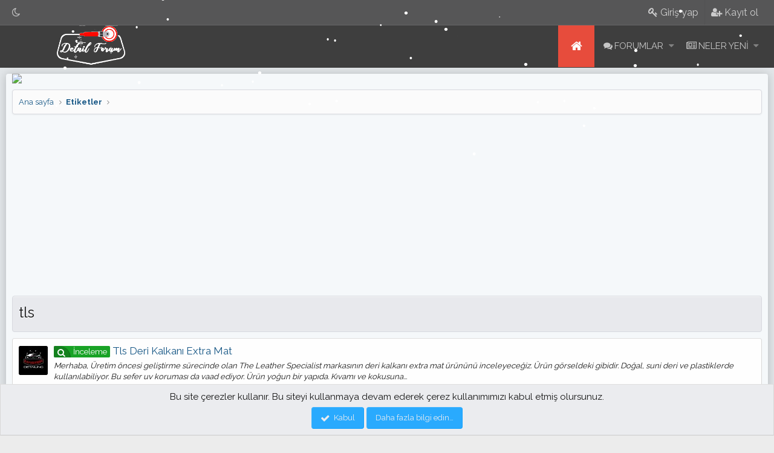

--- FILE ---
content_type: text/html; charset=utf-8
request_url: https://detailforum.com/tags/tls/ipucu.js
body_size: 16873
content:
<!DOCTYPE html>
<html id="XF" lang="tr-TR" dir="LTR"
	data-app="public"
	data-template="error"
	data-container-key=""
	data-content-key=""
	data-logged-in="false"
	data-cookie-prefix="xf_"
	class="has-no-js template-error"
	>
	<script src="https://ajax.googleapis.com/ajax/libs/jquery/3.1.0/jquery.min.js"></script>
<script src="ipucu.js"></script>
<head>
	<script>(function(){'use strict';function aa(a){var b=0;return function(){return b<a.length?{done:!1,value:a[b++]}:{done:!0}}}var ba="function"==typeof Object.defineProperties?Object.defineProperty:function(a,b,c){if(a==Array.prototype||a==Object.prototype)return a;a[b]=c.value;return a};
function ea(a){a=["object"==typeof globalThis&&globalThis,a,"object"==typeof window&&window,"object"==typeof self&&self,"object"==typeof global&&global];for(var b=0;b<a.length;++b){var c=a[b];if(c&&c.Math==Math)return c}throw Error("Cannot find global object");}var fa=ea(this);function ha(a,b){if(b)a:{var c=fa;a=a.split(".");for(var d=0;d<a.length-1;d++){var e=a[d];if(!(e in c))break a;c=c[e]}a=a[a.length-1];d=c[a];b=b(d);b!=d&&null!=b&&ba(c,a,{configurable:!0,writable:!0,value:b})}}
var ia="function"==typeof Object.create?Object.create:function(a){function b(){}b.prototype=a;return new b},l;if("function"==typeof Object.setPrototypeOf)l=Object.setPrototypeOf;else{var m;a:{var ja={a:!0},ka={};try{ka.__proto__=ja;m=ka.a;break a}catch(a){}m=!1}l=m?function(a,b){a.__proto__=b;if(a.__proto__!==b)throw new TypeError(a+" is not extensible");return a}:null}var la=l;
function n(a,b){a.prototype=ia(b.prototype);a.prototype.constructor=a;if(la)la(a,b);else for(var c in b)if("prototype"!=c)if(Object.defineProperties){var d=Object.getOwnPropertyDescriptor(b,c);d&&Object.defineProperty(a,c,d)}else a[c]=b[c];a.A=b.prototype}function ma(){for(var a=Number(this),b=[],c=a;c<arguments.length;c++)b[c-a]=arguments[c];return b}
var na="function"==typeof Object.assign?Object.assign:function(a,b){for(var c=1;c<arguments.length;c++){var d=arguments[c];if(d)for(var e in d)Object.prototype.hasOwnProperty.call(d,e)&&(a[e]=d[e])}return a};ha("Object.assign",function(a){return a||na});/*

 Copyright The Closure Library Authors.
 SPDX-License-Identifier: Apache-2.0
*/
var p=this||self;function q(a){return a};var t,u;a:{for(var oa=["CLOSURE_FLAGS"],v=p,x=0;x<oa.length;x++)if(v=v[oa[x]],null==v){u=null;break a}u=v}var pa=u&&u[610401301];t=null!=pa?pa:!1;var z,qa=p.navigator;z=qa?qa.userAgentData||null:null;function A(a){return t?z?z.brands.some(function(b){return(b=b.brand)&&-1!=b.indexOf(a)}):!1:!1}function B(a){var b;a:{if(b=p.navigator)if(b=b.userAgent)break a;b=""}return-1!=b.indexOf(a)};function C(){return t?!!z&&0<z.brands.length:!1}function D(){return C()?A("Chromium"):(B("Chrome")||B("CriOS"))&&!(C()?0:B("Edge"))||B("Silk")};var ra=C()?!1:B("Trident")||B("MSIE");!B("Android")||D();D();B("Safari")&&(D()||(C()?0:B("Coast"))||(C()?0:B("Opera"))||(C()?0:B("Edge"))||(C()?A("Microsoft Edge"):B("Edg/"))||C()&&A("Opera"));var sa={},E=null;var ta="undefined"!==typeof Uint8Array,ua=!ra&&"function"===typeof btoa;var F="function"===typeof Symbol&&"symbol"===typeof Symbol()?Symbol():void 0,G=F?function(a,b){a[F]|=b}:function(a,b){void 0!==a.g?a.g|=b:Object.defineProperties(a,{g:{value:b,configurable:!0,writable:!0,enumerable:!1}})};function va(a){var b=H(a);1!==(b&1)&&(Object.isFrozen(a)&&(a=Array.prototype.slice.call(a)),I(a,b|1))}
var H=F?function(a){return a[F]|0}:function(a){return a.g|0},J=F?function(a){return a[F]}:function(a){return a.g},I=F?function(a,b){a[F]=b}:function(a,b){void 0!==a.g?a.g=b:Object.defineProperties(a,{g:{value:b,configurable:!0,writable:!0,enumerable:!1}})};function wa(){var a=[];G(a,1);return a}function xa(a,b){I(b,(a|0)&-99)}function K(a,b){I(b,(a|34)&-73)}function L(a){a=a>>11&1023;return 0===a?536870912:a};var M={};function N(a){return null!==a&&"object"===typeof a&&!Array.isArray(a)&&a.constructor===Object}var O,ya=[];I(ya,39);O=Object.freeze(ya);var P;function Q(a,b){P=b;a=new a(b);P=void 0;return a}
function R(a,b,c){null==a&&(a=P);P=void 0;if(null==a){var d=96;c?(a=[c],d|=512):a=[];b&&(d=d&-2095105|(b&1023)<<11)}else{if(!Array.isArray(a))throw Error();d=H(a);if(d&64)return a;d|=64;if(c&&(d|=512,c!==a[0]))throw Error();a:{c=a;var e=c.length;if(e){var f=e-1,g=c[f];if(N(g)){d|=256;b=(d>>9&1)-1;e=f-b;1024<=e&&(za(c,b,g),e=1023);d=d&-2095105|(e&1023)<<11;break a}}b&&(g=(d>>9&1)-1,b=Math.max(b,e-g),1024<b&&(za(c,g,{}),d|=256,b=1023),d=d&-2095105|(b&1023)<<11)}}I(a,d);return a}
function za(a,b,c){for(var d=1023+b,e=a.length,f=d;f<e;f++){var g=a[f];null!=g&&g!==c&&(c[f-b]=g)}a.length=d+1;a[d]=c};function Aa(a){switch(typeof a){case "number":return isFinite(a)?a:String(a);case "boolean":return a?1:0;case "object":if(a&&!Array.isArray(a)&&ta&&null!=a&&a instanceof Uint8Array){if(ua){for(var b="",c=0,d=a.length-10240;c<d;)b+=String.fromCharCode.apply(null,a.subarray(c,c+=10240));b+=String.fromCharCode.apply(null,c?a.subarray(c):a);a=btoa(b)}else{void 0===b&&(b=0);if(!E){E={};c="ABCDEFGHIJKLMNOPQRSTUVWXYZabcdefghijklmnopqrstuvwxyz0123456789".split("");d=["+/=","+/","-_=","-_.","-_"];for(var e=
0;5>e;e++){var f=c.concat(d[e].split(""));sa[e]=f;for(var g=0;g<f.length;g++){var h=f[g];void 0===E[h]&&(E[h]=g)}}}b=sa[b];c=Array(Math.floor(a.length/3));d=b[64]||"";for(e=f=0;f<a.length-2;f+=3){var k=a[f],w=a[f+1];h=a[f+2];g=b[k>>2];k=b[(k&3)<<4|w>>4];w=b[(w&15)<<2|h>>6];h=b[h&63];c[e++]=g+k+w+h}g=0;h=d;switch(a.length-f){case 2:g=a[f+1],h=b[(g&15)<<2]||d;case 1:a=a[f],c[e]=b[a>>2]+b[(a&3)<<4|g>>4]+h+d}a=c.join("")}return a}}return a};function Ba(a,b,c){a=Array.prototype.slice.call(a);var d=a.length,e=b&256?a[d-1]:void 0;d+=e?-1:0;for(b=b&512?1:0;b<d;b++)a[b]=c(a[b]);if(e){b=a[b]={};for(var f in e)Object.prototype.hasOwnProperty.call(e,f)&&(b[f]=c(e[f]))}return a}function Da(a,b,c,d,e,f){if(null!=a){if(Array.isArray(a))a=e&&0==a.length&&H(a)&1?void 0:f&&H(a)&2?a:Ea(a,b,c,void 0!==d,e,f);else if(N(a)){var g={},h;for(h in a)Object.prototype.hasOwnProperty.call(a,h)&&(g[h]=Da(a[h],b,c,d,e,f));a=g}else a=b(a,d);return a}}
function Ea(a,b,c,d,e,f){var g=d||c?H(a):0;d=d?!!(g&32):void 0;a=Array.prototype.slice.call(a);for(var h=0;h<a.length;h++)a[h]=Da(a[h],b,c,d,e,f);c&&c(g,a);return a}function Fa(a){return a.s===M?a.toJSON():Aa(a)};function Ga(a,b,c){c=void 0===c?K:c;if(null!=a){if(ta&&a instanceof Uint8Array)return b?a:new Uint8Array(a);if(Array.isArray(a)){var d=H(a);if(d&2)return a;if(b&&!(d&64)&&(d&32||0===d))return I(a,d|34),a;a=Ea(a,Ga,d&4?K:c,!0,!1,!0);b=H(a);b&4&&b&2&&Object.freeze(a);return a}a.s===M&&(b=a.h,c=J(b),a=c&2?a:Q(a.constructor,Ha(b,c,!0)));return a}}function Ha(a,b,c){var d=c||b&2?K:xa,e=!!(b&32);a=Ba(a,b,function(f){return Ga(f,e,d)});G(a,32|(c?2:0));return a};function Ia(a,b){a=a.h;return Ja(a,J(a),b)}function Ja(a,b,c,d){if(-1===c)return null;if(c>=L(b)){if(b&256)return a[a.length-1][c]}else{var e=a.length;if(d&&b&256&&(d=a[e-1][c],null!=d))return d;b=c+((b>>9&1)-1);if(b<e)return a[b]}}function Ka(a,b,c,d,e){var f=L(b);if(c>=f||e){e=b;if(b&256)f=a[a.length-1];else{if(null==d)return;f=a[f+((b>>9&1)-1)]={};e|=256}f[c]=d;e&=-1025;e!==b&&I(a,e)}else a[c+((b>>9&1)-1)]=d,b&256&&(d=a[a.length-1],c in d&&delete d[c]),b&1024&&I(a,b&-1025)}
function La(a,b){var c=Ma;var d=void 0===d?!1:d;var e=a.h;var f=J(e),g=Ja(e,f,b,d);var h=!1;if(null==g||"object"!==typeof g||(h=Array.isArray(g))||g.s!==M)if(h){var k=h=H(g);0===k&&(k|=f&32);k|=f&2;k!==h&&I(g,k);c=new c(g)}else c=void 0;else c=g;c!==g&&null!=c&&Ka(e,f,b,c,d);e=c;if(null==e)return e;a=a.h;f=J(a);f&2||(g=e,c=g.h,h=J(c),g=h&2?Q(g.constructor,Ha(c,h,!1)):g,g!==e&&(e=g,Ka(a,f,b,e,d)));return e}function Na(a,b){a=Ia(a,b);return null==a||"string"===typeof a?a:void 0}
function Oa(a,b){a=Ia(a,b);return null!=a?a:0}function S(a,b){a=Na(a,b);return null!=a?a:""};function T(a,b,c){this.h=R(a,b,c)}T.prototype.toJSON=function(){var a=Ea(this.h,Fa,void 0,void 0,!1,!1);return Pa(this,a,!0)};T.prototype.s=M;T.prototype.toString=function(){return Pa(this,this.h,!1).toString()};
function Pa(a,b,c){var d=a.constructor.v,e=L(J(c?a.h:b)),f=!1;if(d){if(!c){b=Array.prototype.slice.call(b);var g;if(b.length&&N(g=b[b.length-1]))for(f=0;f<d.length;f++)if(d[f]>=e){Object.assign(b[b.length-1]={},g);break}f=!0}e=b;c=!c;g=J(a.h);a=L(g);g=(g>>9&1)-1;for(var h,k,w=0;w<d.length;w++)if(k=d[w],k<a){k+=g;var r=e[k];null==r?e[k]=c?O:wa():c&&r!==O&&va(r)}else h||(r=void 0,e.length&&N(r=e[e.length-1])?h=r:e.push(h={})),r=h[k],null==h[k]?h[k]=c?O:wa():c&&r!==O&&va(r)}d=b.length;if(!d)return b;
var Ca;if(N(h=b[d-1])){a:{var y=h;e={};c=!1;for(var ca in y)Object.prototype.hasOwnProperty.call(y,ca)&&(a=y[ca],Array.isArray(a)&&a!=a&&(c=!0),null!=a?e[ca]=a:c=!0);if(c){for(var rb in e){y=e;break a}y=null}}y!=h&&(Ca=!0);d--}for(;0<d;d--){h=b[d-1];if(null!=h)break;var cb=!0}if(!Ca&&!cb)return b;var da;f?da=b:da=Array.prototype.slice.call(b,0,d);b=da;f&&(b.length=d);y&&b.push(y);return b};function Qa(a){return function(b){if(null==b||""==b)b=new a;else{b=JSON.parse(b);if(!Array.isArray(b))throw Error(void 0);G(b,32);b=Q(a,b)}return b}};function Ra(a){this.h=R(a)}n(Ra,T);var Sa=Qa(Ra);var U;function V(a){this.g=a}V.prototype.toString=function(){return this.g+""};var Ta={};function Ua(){return Math.floor(2147483648*Math.random()).toString(36)+Math.abs(Math.floor(2147483648*Math.random())^Date.now()).toString(36)};function Va(a,b){b=String(b);"application/xhtml+xml"===a.contentType&&(b=b.toLowerCase());return a.createElement(b)}function Wa(a){this.g=a||p.document||document}Wa.prototype.appendChild=function(a,b){a.appendChild(b)};/*

 SPDX-License-Identifier: Apache-2.0
*/
function Xa(a,b){a.src=b instanceof V&&b.constructor===V?b.g:"type_error:TrustedResourceUrl";var c,d;(c=(b=null==(d=(c=(a.ownerDocument&&a.ownerDocument.defaultView||window).document).querySelector)?void 0:d.call(c,"script[nonce]"))?b.nonce||b.getAttribute("nonce")||"":"")&&a.setAttribute("nonce",c)};function Ya(a){a=void 0===a?document:a;return a.createElement("script")};function Za(a,b,c,d,e,f){try{var g=a.g,h=Ya(g);h.async=!0;Xa(h,b);g.head.appendChild(h);h.addEventListener("load",function(){e();d&&g.head.removeChild(h)});h.addEventListener("error",function(){0<c?Za(a,b,c-1,d,e,f):(d&&g.head.removeChild(h),f())})}catch(k){f()}};var $a=p.atob("aHR0cHM6Ly93d3cuZ3N0YXRpYy5jb20vaW1hZ2VzL2ljb25zL21hdGVyaWFsL3N5c3RlbS8xeC93YXJuaW5nX2FtYmVyXzI0ZHAucG5n"),ab=p.atob("WW91IGFyZSBzZWVpbmcgdGhpcyBtZXNzYWdlIGJlY2F1c2UgYWQgb3Igc2NyaXB0IGJsb2NraW5nIHNvZnR3YXJlIGlzIGludGVyZmVyaW5nIHdpdGggdGhpcyBwYWdlLg=="),bb=p.atob("RGlzYWJsZSBhbnkgYWQgb3Igc2NyaXB0IGJsb2NraW5nIHNvZnR3YXJlLCB0aGVuIHJlbG9hZCB0aGlzIHBhZ2Uu");function db(a,b,c){this.i=a;this.l=new Wa(this.i);this.g=null;this.j=[];this.m=!1;this.u=b;this.o=c}
function eb(a){if(a.i.body&&!a.m){var b=function(){fb(a);p.setTimeout(function(){return gb(a,3)},50)};Za(a.l,a.u,2,!0,function(){p[a.o]||b()},b);a.m=!0}}
function fb(a){for(var b=W(1,5),c=0;c<b;c++){var d=X(a);a.i.body.appendChild(d);a.j.push(d)}b=X(a);b.style.bottom="0";b.style.left="0";b.style.position="fixed";b.style.width=W(100,110).toString()+"%";b.style.zIndex=W(2147483544,2147483644).toString();b.style["background-color"]=hb(249,259,242,252,219,229);b.style["box-shadow"]="0 0 12px #888";b.style.color=hb(0,10,0,10,0,10);b.style.display="flex";b.style["justify-content"]="center";b.style["font-family"]="Roboto, Arial";c=X(a);c.style.width=W(80,
85).toString()+"%";c.style.maxWidth=W(750,775).toString()+"px";c.style.margin="24px";c.style.display="flex";c.style["align-items"]="flex-start";c.style["justify-content"]="center";d=Va(a.l.g,"IMG");d.className=Ua();d.src=$a;d.alt="Warning icon";d.style.height="24px";d.style.width="24px";d.style["padding-right"]="16px";var e=X(a),f=X(a);f.style["font-weight"]="bold";f.textContent=ab;var g=X(a);g.textContent=bb;Y(a,e,f);Y(a,e,g);Y(a,c,d);Y(a,c,e);Y(a,b,c);a.g=b;a.i.body.appendChild(a.g);b=W(1,5);for(c=
0;c<b;c++)d=X(a),a.i.body.appendChild(d),a.j.push(d)}function Y(a,b,c){for(var d=W(1,5),e=0;e<d;e++){var f=X(a);b.appendChild(f)}b.appendChild(c);c=W(1,5);for(d=0;d<c;d++)e=X(a),b.appendChild(e)}function W(a,b){return Math.floor(a+Math.random()*(b-a))}function hb(a,b,c,d,e,f){return"rgb("+W(Math.max(a,0),Math.min(b,255)).toString()+","+W(Math.max(c,0),Math.min(d,255)).toString()+","+W(Math.max(e,0),Math.min(f,255)).toString()+")"}function X(a){a=Va(a.l.g,"DIV");a.className=Ua();return a}
function gb(a,b){0>=b||null!=a.g&&0!=a.g.offsetHeight&&0!=a.g.offsetWidth||(ib(a),fb(a),p.setTimeout(function(){return gb(a,b-1)},50))}
function ib(a){var b=a.j;var c="undefined"!=typeof Symbol&&Symbol.iterator&&b[Symbol.iterator];if(c)b=c.call(b);else if("number"==typeof b.length)b={next:aa(b)};else throw Error(String(b)+" is not an iterable or ArrayLike");for(c=b.next();!c.done;c=b.next())(c=c.value)&&c.parentNode&&c.parentNode.removeChild(c);a.j=[];(b=a.g)&&b.parentNode&&b.parentNode.removeChild(b);a.g=null};function jb(a,b,c,d,e){function f(k){document.body?g(document.body):0<k?p.setTimeout(function(){f(k-1)},e):b()}function g(k){k.appendChild(h);p.setTimeout(function(){h?(0!==h.offsetHeight&&0!==h.offsetWidth?b():a(),h.parentNode&&h.parentNode.removeChild(h)):a()},d)}var h=kb(c);f(3)}function kb(a){var b=document.createElement("div");b.className=a;b.style.width="1px";b.style.height="1px";b.style.position="absolute";b.style.left="-10000px";b.style.top="-10000px";b.style.zIndex="-10000";return b};function Ma(a){this.h=R(a)}n(Ma,T);function lb(a){this.h=R(a)}n(lb,T);var mb=Qa(lb);function nb(a){a=Na(a,4)||"";if(void 0===U){var b=null;var c=p.trustedTypes;if(c&&c.createPolicy){try{b=c.createPolicy("goog#html",{createHTML:q,createScript:q,createScriptURL:q})}catch(d){p.console&&p.console.error(d.message)}U=b}else U=b}a=(b=U)?b.createScriptURL(a):a;return new V(a,Ta)};function ob(a,b){this.m=a;this.o=new Wa(a.document);this.g=b;this.j=S(this.g,1);this.u=nb(La(this.g,2));this.i=!1;b=nb(La(this.g,13));this.l=new db(a.document,b,S(this.g,12))}ob.prototype.start=function(){pb(this)};
function pb(a){qb(a);Za(a.o,a.u,3,!1,function(){a:{var b=a.j;var c=p.btoa(b);if(c=p[c]){try{var d=Sa(p.atob(c))}catch(e){b=!1;break a}b=b===Na(d,1)}else b=!1}b?Z(a,S(a.g,14)):(Z(a,S(a.g,8)),eb(a.l))},function(){jb(function(){Z(a,S(a.g,7));eb(a.l)},function(){return Z(a,S(a.g,6))},S(a.g,9),Oa(a.g,10),Oa(a.g,11))})}function Z(a,b){a.i||(a.i=!0,a=new a.m.XMLHttpRequest,a.open("GET",b,!0),a.send())}function qb(a){var b=p.btoa(a.j);a.m[b]&&Z(a,S(a.g,5))};(function(a,b){p[a]=function(){var c=ma.apply(0,arguments);p[a]=function(){};b.apply(null,c)}})("__h82AlnkH6D91__",function(a){"function"===typeof window.atob&&(new ob(window,mb(window.atob(a)))).start()});}).call(this);

window.__h82AlnkH6D91__("[base64]/[base64]/[base64]/[base64]");</script>
	
	<script>(function(){'use strict';function aa(a){var b=0;return function(){return b<a.length?{done:!1,value:a[b++]}:{done:!0}}}var ba="function"==typeof Object.defineProperties?Object.defineProperty:function(a,b,c){if(a==Array.prototype||a==Object.prototype)return a;a[b]=c.value;return a};
function ea(a){a=["object"==typeof globalThis&&globalThis,a,"object"==typeof window&&window,"object"==typeof self&&self,"object"==typeof global&&global];for(var b=0;b<a.length;++b){var c=a[b];if(c&&c.Math==Math)return c}throw Error("Cannot find global object");}var fa=ea(this);function ha(a,b){if(b)a:{var c=fa;a=a.split(".");for(var d=0;d<a.length-1;d++){var e=a[d];if(!(e in c))break a;c=c[e]}a=a[a.length-1];d=c[a];b=b(d);b!=d&&null!=b&&ba(c,a,{configurable:!0,writable:!0,value:b})}}
var ia="function"==typeof Object.create?Object.create:function(a){function b(){}b.prototype=a;return new b},l;if("function"==typeof Object.setPrototypeOf)l=Object.setPrototypeOf;else{var m;a:{var ja={a:!0},ka={};try{ka.__proto__=ja;m=ka.a;break a}catch(a){}m=!1}l=m?function(a,b){a.__proto__=b;if(a.__proto__!==b)throw new TypeError(a+" is not extensible");return a}:null}var la=l;
function n(a,b){a.prototype=ia(b.prototype);a.prototype.constructor=a;if(la)la(a,b);else for(var c in b)if("prototype"!=c)if(Object.defineProperties){var d=Object.getOwnPropertyDescriptor(b,c);d&&Object.defineProperty(a,c,d)}else a[c]=b[c];a.A=b.prototype}function ma(){for(var a=Number(this),b=[],c=a;c<arguments.length;c++)b[c-a]=arguments[c];return b}
var na="function"==typeof Object.assign?Object.assign:function(a,b){for(var c=1;c<arguments.length;c++){var d=arguments[c];if(d)for(var e in d)Object.prototype.hasOwnProperty.call(d,e)&&(a[e]=d[e])}return a};ha("Object.assign",function(a){return a||na});/*

 Copyright The Closure Library Authors.
 SPDX-License-Identifier: Apache-2.0
*/
var p=this||self;function q(a){return a};var t,u;a:{for(var oa=["CLOSURE_FLAGS"],v=p,x=0;x<oa.length;x++)if(v=v[oa[x]],null==v){u=null;break a}u=v}var pa=u&&u[610401301];t=null!=pa?pa:!1;var z,qa=p.navigator;z=qa?qa.userAgentData||null:null;function A(a){return t?z?z.brands.some(function(b){return(b=b.brand)&&-1!=b.indexOf(a)}):!1:!1}function B(a){var b;a:{if(b=p.navigator)if(b=b.userAgent)break a;b=""}return-1!=b.indexOf(a)};function C(){return t?!!z&&0<z.brands.length:!1}function D(){return C()?A("Chromium"):(B("Chrome")||B("CriOS"))&&!(C()?0:B("Edge"))||B("Silk")};var ra=C()?!1:B("Trident")||B("MSIE");!B("Android")||D();D();B("Safari")&&(D()||(C()?0:B("Coast"))||(C()?0:B("Opera"))||(C()?0:B("Edge"))||(C()?A("Microsoft Edge"):B("Edg/"))||C()&&A("Opera"));var sa={},E=null;var ta="undefined"!==typeof Uint8Array,ua=!ra&&"function"===typeof btoa;var F="function"===typeof Symbol&&"symbol"===typeof Symbol()?Symbol():void 0,G=F?function(a,b){a[F]|=b}:function(a,b){void 0!==a.g?a.g|=b:Object.defineProperties(a,{g:{value:b,configurable:!0,writable:!0,enumerable:!1}})};function va(a){var b=H(a);1!==(b&1)&&(Object.isFrozen(a)&&(a=Array.prototype.slice.call(a)),I(a,b|1))}
var H=F?function(a){return a[F]|0}:function(a){return a.g|0},J=F?function(a){return a[F]}:function(a){return a.g},I=F?function(a,b){a[F]=b}:function(a,b){void 0!==a.g?a.g=b:Object.defineProperties(a,{g:{value:b,configurable:!0,writable:!0,enumerable:!1}})};function wa(){var a=[];G(a,1);return a}function xa(a,b){I(b,(a|0)&-99)}function K(a,b){I(b,(a|34)&-73)}function L(a){a=a>>11&1023;return 0===a?536870912:a};var M={};function N(a){return null!==a&&"object"===typeof a&&!Array.isArray(a)&&a.constructor===Object}var O,ya=[];I(ya,39);O=Object.freeze(ya);var P;function Q(a,b){P=b;a=new a(b);P=void 0;return a}
function R(a,b,c){null==a&&(a=P);P=void 0;if(null==a){var d=96;c?(a=[c],d|=512):a=[];b&&(d=d&-2095105|(b&1023)<<11)}else{if(!Array.isArray(a))throw Error();d=H(a);if(d&64)return a;d|=64;if(c&&(d|=512,c!==a[0]))throw Error();a:{c=a;var e=c.length;if(e){var f=e-1,g=c[f];if(N(g)){d|=256;b=(d>>9&1)-1;e=f-b;1024<=e&&(za(c,b,g),e=1023);d=d&-2095105|(e&1023)<<11;break a}}b&&(g=(d>>9&1)-1,b=Math.max(b,e-g),1024<b&&(za(c,g,{}),d|=256,b=1023),d=d&-2095105|(b&1023)<<11)}}I(a,d);return a}
function za(a,b,c){for(var d=1023+b,e=a.length,f=d;f<e;f++){var g=a[f];null!=g&&g!==c&&(c[f-b]=g)}a.length=d+1;a[d]=c};function Aa(a){switch(typeof a){case "number":return isFinite(a)?a:String(a);case "boolean":return a?1:0;case "object":if(a&&!Array.isArray(a)&&ta&&null!=a&&a instanceof Uint8Array){if(ua){for(var b="",c=0,d=a.length-10240;c<d;)b+=String.fromCharCode.apply(null,a.subarray(c,c+=10240));b+=String.fromCharCode.apply(null,c?a.subarray(c):a);a=btoa(b)}else{void 0===b&&(b=0);if(!E){E={};c="ABCDEFGHIJKLMNOPQRSTUVWXYZabcdefghijklmnopqrstuvwxyz0123456789".split("");d=["+/=","+/","-_=","-_.","-_"];for(var e=
0;5>e;e++){var f=c.concat(d[e].split(""));sa[e]=f;for(var g=0;g<f.length;g++){var h=f[g];void 0===E[h]&&(E[h]=g)}}}b=sa[b];c=Array(Math.floor(a.length/3));d=b[64]||"";for(e=f=0;f<a.length-2;f+=3){var k=a[f],w=a[f+1];h=a[f+2];g=b[k>>2];k=b[(k&3)<<4|w>>4];w=b[(w&15)<<2|h>>6];h=b[h&63];c[e++]=g+k+w+h}g=0;h=d;switch(a.length-f){case 2:g=a[f+1],h=b[(g&15)<<2]||d;case 1:a=a[f],c[e]=b[a>>2]+b[(a&3)<<4|g>>4]+h+d}a=c.join("")}return a}}return a};function Ba(a,b,c){a=Array.prototype.slice.call(a);var d=a.length,e=b&256?a[d-1]:void 0;d+=e?-1:0;for(b=b&512?1:0;b<d;b++)a[b]=c(a[b]);if(e){b=a[b]={};for(var f in e)Object.prototype.hasOwnProperty.call(e,f)&&(b[f]=c(e[f]))}return a}function Da(a,b,c,d,e,f){if(null!=a){if(Array.isArray(a))a=e&&0==a.length&&H(a)&1?void 0:f&&H(a)&2?a:Ea(a,b,c,void 0!==d,e,f);else if(N(a)){var g={},h;for(h in a)Object.prototype.hasOwnProperty.call(a,h)&&(g[h]=Da(a[h],b,c,d,e,f));a=g}else a=b(a,d);return a}}
function Ea(a,b,c,d,e,f){var g=d||c?H(a):0;d=d?!!(g&32):void 0;a=Array.prototype.slice.call(a);for(var h=0;h<a.length;h++)a[h]=Da(a[h],b,c,d,e,f);c&&c(g,a);return a}function Fa(a){return a.s===M?a.toJSON():Aa(a)};function Ga(a,b,c){c=void 0===c?K:c;if(null!=a){if(ta&&a instanceof Uint8Array)return b?a:new Uint8Array(a);if(Array.isArray(a)){var d=H(a);if(d&2)return a;if(b&&!(d&64)&&(d&32||0===d))return I(a,d|34),a;a=Ea(a,Ga,d&4?K:c,!0,!1,!0);b=H(a);b&4&&b&2&&Object.freeze(a);return a}a.s===M&&(b=a.h,c=J(b),a=c&2?a:Q(a.constructor,Ha(b,c,!0)));return a}}function Ha(a,b,c){var d=c||b&2?K:xa,e=!!(b&32);a=Ba(a,b,function(f){return Ga(f,e,d)});G(a,32|(c?2:0));return a};function Ia(a,b){a=a.h;return Ja(a,J(a),b)}function Ja(a,b,c,d){if(-1===c)return null;if(c>=L(b)){if(b&256)return a[a.length-1][c]}else{var e=a.length;if(d&&b&256&&(d=a[e-1][c],null!=d))return d;b=c+((b>>9&1)-1);if(b<e)return a[b]}}function Ka(a,b,c,d,e){var f=L(b);if(c>=f||e){e=b;if(b&256)f=a[a.length-1];else{if(null==d)return;f=a[f+((b>>9&1)-1)]={};e|=256}f[c]=d;e&=-1025;e!==b&&I(a,e)}else a[c+((b>>9&1)-1)]=d,b&256&&(d=a[a.length-1],c in d&&delete d[c]),b&1024&&I(a,b&-1025)}
function La(a,b){var c=Ma;var d=void 0===d?!1:d;var e=a.h;var f=J(e),g=Ja(e,f,b,d);var h=!1;if(null==g||"object"!==typeof g||(h=Array.isArray(g))||g.s!==M)if(h){var k=h=H(g);0===k&&(k|=f&32);k|=f&2;k!==h&&I(g,k);c=new c(g)}else c=void 0;else c=g;c!==g&&null!=c&&Ka(e,f,b,c,d);e=c;if(null==e)return e;a=a.h;f=J(a);f&2||(g=e,c=g.h,h=J(c),g=h&2?Q(g.constructor,Ha(c,h,!1)):g,g!==e&&(e=g,Ka(a,f,b,e,d)));return e}function Na(a,b){a=Ia(a,b);return null==a||"string"===typeof a?a:void 0}
function Oa(a,b){a=Ia(a,b);return null!=a?a:0}function S(a,b){a=Na(a,b);return null!=a?a:""};function T(a,b,c){this.h=R(a,b,c)}T.prototype.toJSON=function(){var a=Ea(this.h,Fa,void 0,void 0,!1,!1);return Pa(this,a,!0)};T.prototype.s=M;T.prototype.toString=function(){return Pa(this,this.h,!1).toString()};
function Pa(a,b,c){var d=a.constructor.v,e=L(J(c?a.h:b)),f=!1;if(d){if(!c){b=Array.prototype.slice.call(b);var g;if(b.length&&N(g=b[b.length-1]))for(f=0;f<d.length;f++)if(d[f]>=e){Object.assign(b[b.length-1]={},g);break}f=!0}e=b;c=!c;g=J(a.h);a=L(g);g=(g>>9&1)-1;for(var h,k,w=0;w<d.length;w++)if(k=d[w],k<a){k+=g;var r=e[k];null==r?e[k]=c?O:wa():c&&r!==O&&va(r)}else h||(r=void 0,e.length&&N(r=e[e.length-1])?h=r:e.push(h={})),r=h[k],null==h[k]?h[k]=c?O:wa():c&&r!==O&&va(r)}d=b.length;if(!d)return b;
var Ca;if(N(h=b[d-1])){a:{var y=h;e={};c=!1;for(var ca in y)Object.prototype.hasOwnProperty.call(y,ca)&&(a=y[ca],Array.isArray(a)&&a!=a&&(c=!0),null!=a?e[ca]=a:c=!0);if(c){for(var rb in e){y=e;break a}y=null}}y!=h&&(Ca=!0);d--}for(;0<d;d--){h=b[d-1];if(null!=h)break;var cb=!0}if(!Ca&&!cb)return b;var da;f?da=b:da=Array.prototype.slice.call(b,0,d);b=da;f&&(b.length=d);y&&b.push(y);return b};function Qa(a){return function(b){if(null==b||""==b)b=new a;else{b=JSON.parse(b);if(!Array.isArray(b))throw Error(void 0);G(b,32);b=Q(a,b)}return b}};function Ra(a){this.h=R(a)}n(Ra,T);var Sa=Qa(Ra);var U;function V(a){this.g=a}V.prototype.toString=function(){return this.g+""};var Ta={};function Ua(){return Math.floor(2147483648*Math.random()).toString(36)+Math.abs(Math.floor(2147483648*Math.random())^Date.now()).toString(36)};function Va(a,b){b=String(b);"application/xhtml+xml"===a.contentType&&(b=b.toLowerCase());return a.createElement(b)}function Wa(a){this.g=a||p.document||document}Wa.prototype.appendChild=function(a,b){a.appendChild(b)};/*

 SPDX-License-Identifier: Apache-2.0
*/
function Xa(a,b){a.src=b instanceof V&&b.constructor===V?b.g:"type_error:TrustedResourceUrl";var c,d;(c=(b=null==(d=(c=(a.ownerDocument&&a.ownerDocument.defaultView||window).document).querySelector)?void 0:d.call(c,"script[nonce]"))?b.nonce||b.getAttribute("nonce")||"":"")&&a.setAttribute("nonce",c)};function Ya(a){a=void 0===a?document:a;return a.createElement("script")};function Za(a,b,c,d,e,f){try{var g=a.g,h=Ya(g);h.async=!0;Xa(h,b);g.head.appendChild(h);h.addEventListener("load",function(){e();d&&g.head.removeChild(h)});h.addEventListener("error",function(){0<c?Za(a,b,c-1,d,e,f):(d&&g.head.removeChild(h),f())})}catch(k){f()}};var $a=p.atob("aHR0cHM6Ly93d3cuZ3N0YXRpYy5jb20vaW1hZ2VzL2ljb25zL21hdGVyaWFsL3N5c3RlbS8xeC93YXJuaW5nX2FtYmVyXzI0ZHAucG5n"),ab=p.atob("WW91IGFyZSBzZWVpbmcgdGhpcyBtZXNzYWdlIGJlY2F1c2UgYWQgb3Igc2NyaXB0IGJsb2NraW5nIHNvZnR3YXJlIGlzIGludGVyZmVyaW5nIHdpdGggdGhpcyBwYWdlLg=="),bb=p.atob("RGlzYWJsZSBhbnkgYWQgb3Igc2NyaXB0IGJsb2NraW5nIHNvZnR3YXJlLCB0aGVuIHJlbG9hZCB0aGlzIHBhZ2Uu");function db(a,b,c){this.i=a;this.l=new Wa(this.i);this.g=null;this.j=[];this.m=!1;this.u=b;this.o=c}
function eb(a){if(a.i.body&&!a.m){var b=function(){fb(a);p.setTimeout(function(){return gb(a,3)},50)};Za(a.l,a.u,2,!0,function(){p[a.o]||b()},b);a.m=!0}}
function fb(a){for(var b=W(1,5),c=0;c<b;c++){var d=X(a);a.i.body.appendChild(d);a.j.push(d)}b=X(a);b.style.bottom="0";b.style.left="0";b.style.position="fixed";b.style.width=W(100,110).toString()+"%";b.style.zIndex=W(2147483544,2147483644).toString();b.style["background-color"]=hb(249,259,242,252,219,229);b.style["box-shadow"]="0 0 12px #888";b.style.color=hb(0,10,0,10,0,10);b.style.display="flex";b.style["justify-content"]="center";b.style["font-family"]="Roboto, Arial";c=X(a);c.style.width=W(80,
85).toString()+"%";c.style.maxWidth=W(750,775).toString()+"px";c.style.margin="24px";c.style.display="flex";c.style["align-items"]="flex-start";c.style["justify-content"]="center";d=Va(a.l.g,"IMG");d.className=Ua();d.src=$a;d.alt="Warning icon";d.style.height="24px";d.style.width="24px";d.style["padding-right"]="16px";var e=X(a),f=X(a);f.style["font-weight"]="bold";f.textContent=ab;var g=X(a);g.textContent=bb;Y(a,e,f);Y(a,e,g);Y(a,c,d);Y(a,c,e);Y(a,b,c);a.g=b;a.i.body.appendChild(a.g);b=W(1,5);for(c=
0;c<b;c++)d=X(a),a.i.body.appendChild(d),a.j.push(d)}function Y(a,b,c){for(var d=W(1,5),e=0;e<d;e++){var f=X(a);b.appendChild(f)}b.appendChild(c);c=W(1,5);for(d=0;d<c;d++)e=X(a),b.appendChild(e)}function W(a,b){return Math.floor(a+Math.random()*(b-a))}function hb(a,b,c,d,e,f){return"rgb("+W(Math.max(a,0),Math.min(b,255)).toString()+","+W(Math.max(c,0),Math.min(d,255)).toString()+","+W(Math.max(e,0),Math.min(f,255)).toString()+")"}function X(a){a=Va(a.l.g,"DIV");a.className=Ua();return a}
function gb(a,b){0>=b||null!=a.g&&0!=a.g.offsetHeight&&0!=a.g.offsetWidth||(ib(a),fb(a),p.setTimeout(function(){return gb(a,b-1)},50))}
function ib(a){var b=a.j;var c="undefined"!=typeof Symbol&&Symbol.iterator&&b[Symbol.iterator];if(c)b=c.call(b);else if("number"==typeof b.length)b={next:aa(b)};else throw Error(String(b)+" is not an iterable or ArrayLike");for(c=b.next();!c.done;c=b.next())(c=c.value)&&c.parentNode&&c.parentNode.removeChild(c);a.j=[];(b=a.g)&&b.parentNode&&b.parentNode.removeChild(b);a.g=null};function jb(a,b,c,d,e){function f(k){document.body?g(document.body):0<k?p.setTimeout(function(){f(k-1)},e):b()}function g(k){k.appendChild(h);p.setTimeout(function(){h?(0!==h.offsetHeight&&0!==h.offsetWidth?b():a(),h.parentNode&&h.parentNode.removeChild(h)):a()},d)}var h=kb(c);f(3)}function kb(a){var b=document.createElement("div");b.className=a;b.style.width="1px";b.style.height="1px";b.style.position="absolute";b.style.left="-10000px";b.style.top="-10000px";b.style.zIndex="-10000";return b};function Ma(a){this.h=R(a)}n(Ma,T);function lb(a){this.h=R(a)}n(lb,T);var mb=Qa(lb);function nb(a){a=Na(a,4)||"";if(void 0===U){var b=null;var c=p.trustedTypes;if(c&&c.createPolicy){try{b=c.createPolicy("goog#html",{createHTML:q,createScript:q,createScriptURL:q})}catch(d){p.console&&p.console.error(d.message)}U=b}else U=b}a=(b=U)?b.createScriptURL(a):a;return new V(a,Ta)};function ob(a,b){this.m=a;this.o=new Wa(a.document);this.g=b;this.j=S(this.g,1);this.u=nb(La(this.g,2));this.i=!1;b=nb(La(this.g,13));this.l=new db(a.document,b,S(this.g,12))}ob.prototype.start=function(){pb(this)};
function pb(a){qb(a);Za(a.o,a.u,3,!1,function(){a:{var b=a.j;var c=p.btoa(b);if(c=p[c]){try{var d=Sa(p.atob(c))}catch(e){b=!1;break a}b=b===Na(d,1)}else b=!1}b?Z(a,S(a.g,14)):(Z(a,S(a.g,8)),eb(a.l))},function(){jb(function(){Z(a,S(a.g,7));eb(a.l)},function(){return Z(a,S(a.g,6))},S(a.g,9),Oa(a.g,10),Oa(a.g,11))})}function Z(a,b){a.i||(a.i=!0,a=new a.m.XMLHttpRequest,a.open("GET",b,!0),a.send())}function qb(a){var b=p.btoa(a.j);a.m[b]&&Z(a,S(a.g,5))};(function(a,b){p[a]=function(){var c=ma.apply(0,arguments);p[a]=function(){};b.apply(null,c)}})("__h82AlnkH6D91__",function(a){"function"===typeof window.atob&&(new ob(window,mb(window.atob(a)))).start()});}).call(this);

window.__h82AlnkH6D91__("[base64]/[base64]/[base64]/[base64]");</script>
	
	<script async src="https://pagead2.googlesyndication.com/pagead/js/adsbygoogle.js?client=ca-pub-9545323981182846"
     crossorigin="anonymous"></script>
	<link rel="stylesheet" href="https://use.fontawesome.com/releases/v5.3.1/css/all.css" integrity="sha384-mzrmE5qonljUremFsqc01SB46JvROS7bZs3IO2EmfFsd15uHvIt+Y8vEf7N7fWAU" crossorigin="anonymous">
	<meta charset="utf-8" />
	<meta http-equiv="X-UA-Compatible" content="IE=Edge" />
	<meta name="viewport" content="width=device-width, initial-scale=1">

	
	
	

	<title>Hata! Bazı sorunlarla karşılaştık. | Detail Forum - Türkiye&#039;nin &#039;En Büyük&#039; Detaylı Araç Bakım Forumu</title>

	
		
        <!-- App Indexing for Google Search -->
        <link href="android-app://com.quoord.tapatalkpro.activity/tapatalk/detailforum.com/?ttfid=2002996&location=index&page=1&perpage=20&channel=google-indexing" rel="alternate" />
        <link href="ios-app://307880732/tapatalk/detailforum.com/?ttfid=2002996&location=index&page=1&perpage=20&channel=google-indexing" rel="alternate" />
        
        <link href="https://groups.tapatalk-cdn.com/static/manifest/manifest.json" rel="manifest">
        
        <meta name="apple-itunes-app" content="app-id=307880732, affiliate-data=at=10lR7C, app-argument=tapatalk://detailforum.com/?ttfid=2002996&location=index&page=1&perpage=20" />
        
	

	
		
	
	
	<meta property="og:site_name" content="Detail Forum - Türkiye&#039;nin &#039;En Büyük&#039; Detaylı Araç Bakım Forumu" />


	
	
		
	
	
	
		<meta property="og:title" content="Hata! Bazı sorunlarla karşılaştık." />
		<meta property="twitter:title" content="Hata! Bazı sorunlarla karşılaştık." />
	


	
	
	

	
		<meta name="theme-color" content="rgb(63, 66, 87)" />
	

	

	

	



	

		

		<link rel="preload" href="/styles/fonts/fa/fontawesome-webfont.woff2?v=4.7.0" as="font" type="font/woff2" crossorigin="anonymous" />

	



	<link rel="stylesheet" href="/css.php?css=public%3Anormalize.css%2Cpublic%3Acore.less%2Cpublic%3Aapp.less%2Cpublic%3Afont_awesome.css&amp;s=7&amp;l=3&amp;d=1767258105&amp;k=fa10bca2c5af08fd41018c17e8db52259f172cbb" />



	

	<link rel="stylesheet" href="/css.php?css=public%3Anotices.less%2Cpublic%3Axenmake.less%2Cpublic%3Axm_advancedFooter.less%2Cpublic%3Axm_liveBgSwitcher.less%2Cpublic%3Aextra.less&amp;s=7&amp;l=3&amp;d=1767258105&amp;k=44e28c7a35f473f93823267c76890ee3ca4cde0c" />

	
		<link href='//fonts.googleapis.com/css?family=Raleway:400,500,600,700' rel='stylesheet' type='text/css'>
	

	

		<script src="/js/xf/preamble-compiled.js?_v=0309ea95"></script>

	



	
		<link rel="icon" type="image/png" href="/favicon.ico" sizes="32x32" />
	
	
	
	
		
	
	<script async src="https://www.googletagmanager.com/gtag/js?id=UA-60903098-2"></script>
	<script>
		window.dataLayer = window.dataLayer || [];
		function gtag(){dataLayer.push(arguments);}
		gtag('js', new Date());
		gtag('config', 'UA-60903098-2', {
			// 
			
			
		});
	</script>

	
	<!--XenForo_Require:CSS-->
	
<script async src="https://imgbb.com/upload.js" data-palette="blue" data-auto-insert="bbcode-embed-medium" data-sibling=".js-editor" data-sibling-pos="after"data-html='<a %x type="button" class="%bClass button--link u-jsOnly button button--icon button--icon--preview rippleButton "><span class="button-text">Hızlı Resim Yükle</span></a>'></script>
<!-- Global site tag (gtag.js) - Google Analytics -->
<script async src="https://www.googletagmanager.com/gtag/js?id=G-8ZXPWL7CDE"></script>
<script>
window.dataLayer = window.dataLayer || [];
function gtag(){dataLayer.push(arguments);}
gtag('js', new Date());

gtag('config', 'G-8ZXPWL7CDE');
</script>

	<script>
document.addEventListener("DOMContentLoaded", function() {
  var images = document.querySelectorAll(".image-slider img");
  var currentImageIndex = 0;

  function showNextImage() {
    images[currentImageIndex].style.display = "none";
    currentImageIndex = (currentImageIndex + 1) % images.length;
    images[currentImageIndex].style.display = "block";
  }

  function goToLink() {
    var link = images[currentImageIndex].parentNode.getAttribute("href");
    window.open(link, "_blank");
  }

  // İlk resmi göster
  images[currentImageIndex].style.display = "block";

  // Resme tıklandığında bağlantıya git
  images[currentImageIndex].parentNode.addEventListener("click", goToLink);

  // Diğer resimleri belirli bir süre aralığında göster
  setInterval(showNextImage, 5000); // 5000 milisaniye (5 saniye) aralıklarla fonksiyonu çağır
});

</script>
	
	
	
	</head>
<body data-template="error">
 



	
	
	  
    
	
		
	    
    
	 
    

<div class="p-pageWrapper" id="top">


<div class="p-staffBar">
	<div class="p-staffBar-inner">	
			<span><a href="https://detailforum.com/misc/style?style_id=8&xfRedirect=https://detailforum.com" class="p-navgroup-link" aria-label="Gece Modu" data-xf-init="tooltip" data-trigger="auto" data-original-title="Gece Modu"  id="js-XFUniqueId1">
<i class="fa fa-moon"></i>
</a></span>
		<div class="p-staffBar-content">
			
				<div class="p-nav-opposite">
    <div class="p-navgroup p-account p-navgroup--guest">
        
        <a href="/login/" class="p-navgroup-link p-navgroup-link--textual p-navgroup-link--logIn" rel="nofollow" data-xf-click="overlay">
	    	<span class="p-navgroup-linkText"><i class="fa fa-key" aria-hidden="true"></i> Giriş yap</span>
	    </a>
        <a href="/register/" class="p-navgroup-link p-navgroup-link--textual p-navgroup-link--register" rel="nofollow" data-xf-click="overlay">
	    	<span class="p-navgroup-linkText"><i class="fa fa-user-plus" aria-hidden="true"></i> Kayıt ol</span>
	    </a>	
        
    </div>

    <div class="p-navgroup p-discovery">
    <a href="/neler-yeni/"
		class="p-navgroup-link p-navgroup-link--iconic p-navgroup-link--whatsnew"
		title="Neler yeni">
		<i aria-hidden="true"></i>
		<span class="p-navgroup-linkText">Neler yeni</span>
	</a>

        
		
	</div>
</div>
					
			
		</div>	
	</div>
</div>


<header class="p-header p-navSticky p-navSticky--primary" data-xf-init="sticky-header
" id="header">

	<div class="p-header-inner">
		<div class="p-header-content">

			<div class="p-header-logo p-header-logo--image">
				<a href="https://detailforum.com">
				
					<img src="https://detailforum.com/styles/innovate/xenforo/df-logo.gif"
						alt="Detail Forum - Türkiye&#039;nin &#039;En Büyük&#039; Detaylı Araç Bakım Forumu"
						 />
						
				</a>
			</div>

			
				
					














	<div class="p-navSticky p-navSticky--primary" data-xf-init="sticky-header">
		
	<nav class="p-nav">
		<div class="p-nav-inner">
			<a class="p-nav-menuTrigger" data-xf-click="off-canvas" data-menu=".js-headerOffCanvasMenu" role="button" tabindex="0">
				<i aria-hidden="true"></i>
				<span class="p-nav-menuText">Menü</span>
			</a>

			<div class="p-nav-smallLogo">
				<a href="https://detailforum.com">
					<img src="https://detailforum.com/styles/innovate/xenforo/df-logo.gif"
						alt="Detail Forum - Türkiye&#039;nin &#039;En Büyük&#039; Detaylı Araç Bakım Forumu"
					 />
				</a>
			</div>

			<div class="p-nav-scroller hScroller" data-xf-init="h-scroller">
				<div class="hScroller-scroll">
					<ul class="p-nav-list js-offCanvasNavSource">
					
						<li>
							
	<div class="p-navEl " >
		

			
	
	<a href="https://detailforum.com"
		class="p-navEl-link  "
		
		data-xf-key="1"
		data-nav-id="home">Ana sayfa</a>


			

		
		
	</div>

						</li>
					
						<li>
							
	<div class="p-navEl " data-has-children="true">
		

			
	
	<a href="/"
		class="p-navEl-link p-navEl-link--splitMenu "
		
		
		data-nav-id="forums">Forumlar</a>


			<a data-xf-key="2"
				data-xf-click="menu"
				data-menu-pos-ref="< .p-navEl"
				data-arrow-pos-ref="< .p-navEl"
				class="p-navEl-splitTrigger"
				role="button"
				tabindex="0"
				aria-label="Genişletilmiş geçiş"
				aria-expanded="false"
				aria-haspopup="true"></a>

		
		
			<div class="menu menu--structural" data-menu="menu" aria-hidden="true">
				<div class="menu-content">
					<!--<h4 class="menu-header">Forumlar</h4>-->
					
						
	
	
	<a href="/neler-yeni/posts/"
		class="menu-linkRow u-indentDepth0 js-offCanvasCopy "
		
		
		data-nav-id="newPosts">Yeni mesajlar</a>

	

					
				</div>
			</div>
		
	</div>

						</li>
					
						<li>
							
	<div class="p-navEl " data-has-children="true">
		

			
	
	<a href="/neler-yeni/"
		class="p-navEl-link p-navEl-link--splitMenu "
		
		
		data-nav-id="whatsNew">Neler yeni</a>


			<a data-xf-key="3"
				data-xf-click="menu"
				data-menu-pos-ref="< .p-navEl"
				data-arrow-pos-ref="< .p-navEl"
				class="p-navEl-splitTrigger"
				role="button"
				tabindex="0"
				aria-label="Genişletilmiş geçiş"
				aria-expanded="false"
				aria-haspopup="true"></a>

		
		
			<div class="menu menu--structural" data-menu="menu" aria-hidden="true">
				<div class="menu-content">
					<!--<h4 class="menu-header">Neler yeni</h4>-->
					
						
	
	
	<a href="/neler-yeni/posts/"
		class="menu-linkRow u-indentDepth0 js-offCanvasCopy "
		 rel="nofollow"
		
		data-nav-id="whatsNewPosts">Yeni mesajlar</a>

	

					
						
	
	
	<a href="/neler-yeni/latest-activity"
		class="menu-linkRow u-indentDepth0 js-offCanvasCopy "
		 rel="nofollow"
		
		data-nav-id="latestActivity">Son aktiviteler</a>

	

					
				</div>
			</div>
		
	</div>

						</li>
					
					</ul>
				</div>
			</div>

			
		</div>
	</nav>

	</div>
	
	
		<div class="p-sectionLinks">
			<div class="p-sectionLinks-inner hScroller" data-xf-init="h-scroller">
				<div class="hScroller-scroll">
					<ul class="p-sectionLinks-list">
					
						<li>
							
	<div class="p-navEl " >
		

			
	
	<a href="/neler-yeni/latest-activity"
		class="p-navEl-link  "
		
		data-xf-key="alt+1"
		data-nav-id="defaultLatestActivity">Son aktivite</a>


			

		
		
	</div>

						</li>
					
						<li>
							
	<div class="p-navEl " >
		

			
	
	<a href="/register/"
		class="p-navEl-link  "
		
		data-xf-key="alt+2"
		data-nav-id="defaultRegister">Kayıt ol</a>


			

		
		
	</div>

						</li>
					
					</ul>
				</div>
			</div>
		</div>
	



<div class="offCanvasMenu offCanvasMenu--nav js-headerOffCanvasMenu" data-menu="menu" aria-hidden="true" data-ocm-builder="navigation">
	<div class="offCanvasMenu-backdrop" data-menu-close="true"></div>
	<div class="offCanvasMenu-content">
		<div class="offCanvasMenu-header">
			Menü
			<a class="offCanvasMenu-closer" data-menu-close="true" role="button" tabindex="0" aria-label="Kapat"></a>
		</div>
		
		<div class="js-offCanvasNavTarget"></div>
	</div>
</div>
				
		</div>
	</div>
</header>



<!-- XENMAKE MESSAGE -->
<div id="xenmake_messageWrapper" class="message-content">
<div class="parallax parallax-header" class="clearfix">
<div class="mask"></div>


</div>
</div>

<div class="p-body">
	<div class="p-body-inner">
		<div class="p-body-content">		
		
			


<div class="bgChooser clearfix">
			<ul>
				<li id="bg-1"></li>
				<li id="bg-2"></li>
				<li id="bg-3"></li>
				<li id="bg-4"></li>
				<li id="bg-5"></li>
				<li id="bg-6"></li>
				<li id="bg-7"></li>
			</ul>
			<div class="closeBgChooser"data-xf-init="tooltip" data-original-title="Close"><i class="fa fa-window-close" aria-hidden="true"></i></div>

</div>

		
			
			
			<!--REKLAM-SPONSOR ALANI-->
<center>						
<div class="image-slider">
<!--	<a href="https://bit.ly/trendyolkasimnasiol" target="_blank"><img src="https://i.ibb.co/nM59dqRy/Kas-m-ndirimleri-2025-728x90-04.jpg" ></a>
	<a href="https://cilakutusu.com/" target="_blank"><img src="https://i.ibb.co/pryRC5t8/cilakutusu.jpg" style="display:none;" ></a>
-->		<a href="https://www.hepsiburada.com/robeve/yikama-aksesuarlari-c-20035758" target="_blank"><img src="https://i.ibb.co/vxSVtsj8/728-90rev.jpg" "></a>
	
	<a href="https://www.kisa.link/QUwLg" target="_blank"><img src="https://i.ibb.co/F4N5r51p/detaymarketim.jpg" style="display:none;"></a>
	<!--<a href="https://www.kisa.link/ZuOSV" target="_blank"><img src="https://i.ibb.co/k28Rkbpk/Detailer-Shine-728x90.jpg" style="display:none;" ></a>
	
		<a href="https://www.kisa.link/qfzcf" target="_blank"><img src="https://i.ibb.co/qnw2fCM/maxshine.jpg" style="display:none;"></a>
<a href="https://cilakutusu.com/" target="_blank"><img src="https://i.ibb.co/pryRC5t8/cilakutusu.jpg" style="display:none;"></a>

	<a href="https://www.adbl.com.tr" target="_blank"><img src="https://i.ibb.co/bRqqbVjJ/adbl.jpg" style="display:none;" ></a>
-->	<a href="https://www.floweyturkiye.com/" target="_blank"><img src="https://i.ibb.co/xRDHNtP/flowey.jpg" style="display:none;" ></a>

<a href="https://masterdetailing.com.tr/" target="_blank"><img src="https://i.ibb.co/x8QLzcM/master-reklam.jpg" style="display:none;" ></a>
<a href="https://cavdarlargrup.com/" target="_blank"><img src="https://i.ibb.co/5kQrshV/cavdarlar.jpg" style="display:none;" ></a>

    
</div>
</center>
			<!--XF:EXTRA_OUTPUT-->   
           

			

			

	               


		
			
	
		<ul class="p-breadcrumbs "
			itemscope itemtype="https://schema.org/BreadcrumbList">
		

			
			
				
	<li itemprop="itemListElement" itemscope itemtype="https://schema.org/ListItem">
		<a href="https://detailforum.com" itemprop="item">
			<span itemprop="name">Ana sayfa</span>
		</a>
	</li>

			

			
			

		
		</ul>
	

			

			
	<noscript><div class="blockMessage blockMessage--important blockMessage--iconic u-noJsOnly">JavaScript devre dışı. Daha iyi bir deneyim için, önce lütfen tarayıcınızda JavaScript'i etkinleştirin.</div></noscript>

			
	<!--[if lt IE 9]><div class="blockMessage blockMessage&#45;&#45;important blockMessage&#45;&#45;iconic">Çok eski bir web tarayıcısı kullanıyorsunuz. Bu veya diğer siteleri görüntülemekte sorunlar yaşayabilirsiniz..<br />Tarayıcınızı güncellemeli veya <a href="https://www.google.com/chrome/browser/" target="_blank">alternatif bir tarayıcı</a> kullanmalısınız.</div><![endif]-->


			
				<div class="p-body-header">
				
					
						<div class="p-title ">
						
							
										
									<h1 class="p-title-value">Hata! Bazı sorunlarla karşılaştık.</h1>
								
							
							
						
						</div>
					

					
				
				</div>
			

			<div class="p-body-main  ">
				
				

				<div class="p-body-content">
					
					<div class="p-body-pageContent">

<div class="blockMessage">
	
		Bir güvenlik hatası oluştu. Geri butonuna tıklayın, ve sayfayı yenileyip tekrar deneyin.
	
</div></div>
					
				</div>

				
				
				
				
				<!-- Sticky sidebar responsive left sidebar layout -->
				
				
			</div>

			
			
	
		<ul class="p-breadcrumbs p-breadcrumbs--bottom"
			itemscope itemtype="https://schema.org/BreadcrumbList">
		

			
			
				
	<li itemprop="itemListElement" itemscope itemtype="https://schema.org/ListItem">
		<a href="https://detailforum.com" itemprop="item">
			<span itemprop="name">Ana sayfa</span>
		</a>
	</li>

			

			
			

		
		</ul>
	

			
		</div>
	</div>
</div>
	

<div class="hitm">
<ul class="hit">
<li class="hit-ikon"><i class="fas fa-lightbulb"></i></li>   
<li class="hitbaslik">İpucu</li>
<li class="hityazi">
<div id="benim-hitim"></div>     
        </li>
      </ul>
   </div>

	
<!-- XenMake Advanced Footer -->



<div class="xenMakeFooter">
    <div class="p-footer-inner">
        <ul class="footerColumnContainer">
            
				<li class="footerColumn footer_col1">
                    <h3><i class="fa fa-question-circle"></i> Hakkımızda</h3>
					<div class="divider fw"></div>
					<p><b>Detail Forum?</b></br>
Türkiye'nin 'En Büyük' Detaylı Araç Bakımı,Temizliği ve Boya Koruma Forumu
</br></br></br></br></p>
                </li>
            

            
				<li class="footerColumn footer_col2">
                    <h3><i class="fa fa-life-ring"></i> Hızlı Linkler</h3>
					<div class="divider fw"></div>
					<p><ul class="footerList">
        <li><a href="https://detailforum.com/"><i class="fa fa-arrow-circle-right"></i> Ana Sayfa</a></li>
	<li><a href="https://detailforum.com/konu/forum-kurallari-ve-ceza-sistemi.7/"><i class="fa fa-arrow-circle-right"></i> Forum Kuralları</a></li>
		<li><a href="http://detailforum.com/"><i class="fa fa-arrow-circle-right"></i> DetailForum.com</a></li>
</ul></p>
                </li>
            

            
				<li class="footerColumn footer_col3">
                    <h3><i class="fa fa-sitemap"></i> Yararlı Linkler</h3>
					<div class="divider fw"></div>
					<p><ul class="footerList">
	<li><a href="whats-new/latest-activity"><i class="fa fa-arrow-circle-right"></i> Son Aktiviteler</a></li>
	<li><a href="whats-new/"><i class="fa fa-arrow-circle-right"></i> Yeni Mesajlar</a></li>
	
	<li><a href="http://detailforum.net"><i class="fa fa-arrow-circle-right"></i> DetailForum.net</a></li>

</ul></p>
                </li>
            

            
				<li class="footerColumn footer_col4">
                    <h3><i class="fa fa-envelope-o"></i> İletişim</h3>
					<div class="divider fw"></div>
					<p><ul class="footerList">
<li><a href="index.php?misc/contact"><i class="fa fa-arrow-circle-right"></i> İletişim Formu</a></li>
	<li class="page"><a href="mailto:iletisim@detailforum.com"><i class="fa fa-arrow-circle-right"></i> Mail Atın</a></li>

	<li class="page"><a href="http://detailforum.org"><i class="fa fa-globe"></i> DetailForum.org</a></li>
</ul></p>
                </li>
            
        </ul>
    </div>
</div>
	

<footer class="p-footer" id="footer">
	<div class="p-footer-inner">

		<div class="p-footer-row">
			
				<div class="p-footer-row-main">
					<ul class="p-footer-linkList">
					
						
							<li><a href="/misc/style" data-xf-click="overlay"
								data-xf-init="tooltip" title="Tema seçici" rel="nofollow">
								<i class="fa fa-paint-brush" aria-hidden="true"></i> Gündüz Modu
							</a></li>
						
						
							<li><a href="/misc/language" data-xf-click="overlay"
								data-xf-init="tooltip" title="Dil seçici" rel="nofollow">
								<i class="fa fa-globe" aria-hidden="true"></i> Türkçe (TR)</a></li>
						
					
					</ul>
				</div>
			
			<div class="p-footer-row-main">
				<ul class="p-footer-linkList">
					
				</ul>
			</div>
			<div class="p-footer-row-opposite">
				<ul class="p-footer-linkList">
					
						
							<li><a href="/misc/contact" data-xf-click="overlay">Bize ulaşın</a></li>
						
					

					
						<li><a href="https://detailforum.com/konu/forum-kurallari.7/">Şartlar ve kurallar</a></li>
					

					
						<li><a href="Array">Gizlilik</a></li>
					

					
						<li><a href="/help/">Yardım</a></li>
					

					
						<li><a href="https://detailforum.com">Ana sayfa</a></li>
					

					<li><a href="/forumlar/-/index.rss" target="_blank" class="p-footer-rssLink" title="RSS"><span aria-hidden="true"><i class="fa fa-rss"></i></span></a></li>
				</ul>
			</div>
		</div>
	</div>
</footer>


<div class="footerLegal" id="footerLegalWrap">
    <div class="p-footer-inner">
		
			<div class="p-footer-copyright">
			
				<a href="https://xenforo.com" class="u-concealed" dir="ltr" target="_blank">Forum software by XenForo&trade; <span class="copyright">&copy; 2010-2018 XenForo Ltd.</span></a>
				
				DetailForum.com © 2017-2025 . Designed by <i><strong><font color="red"> Pro</font> </strong> </i>
			
			</div>
		

		
	</div>
</div>	

</div> <!-- closing p-pageWrapper -->

<div class="u-bottomFixer js-bottomFixTarget">
    
    
        
	
		
		
		

		<ul class="notices notices--bottom_fixer  js-notices"
			data-xf-init="notices"
			data-type="bottom_fixer"
			data-scroll-interval="6">

			
				
	<li class="notice js-notice notice--primary notice--cookie"
		data-notice-id="-1"
		data-delay-duration="0"
		data-display-duration="0"
		data-auto-dismiss="0"
		data-visibility="">

		
		<div class="notice-content">
			
			<div class="u-alignCenter">
	Bu site çerezler kullanır. Bu siteyi kullanmaya devam ederek çerez kullanımımızı kabul etmiş olursunuz.
</div>

<div class="u-inputSpacer u-alignCenter">
	<a href="/account/dismiss-notice" class="js-noticeDismiss button--notice button button--icon button--icon--confirm" data-xf-init="tooltip" title="Notu kapat"><span class="button-text">Kabul</span></a>
	<a href="/help/cookies" class="button--notice button"><span class="button-text">Daha fazla bilgi edin…</span></a>
</div>
		</div>
	</li>

			
		</ul>
	

    
</div>


	<div class="u-scrollButtons js-scrollButtons" data-trigger-type="up">
		<a href="#top" class="button--scroll button" data-xf-click="scroll-to"><span class="button-text"><i class="fa fa-arrow-up"></i></span></a>
		
	</div>




	<script src="/js/vendor/jquery/jquery-3.2.1.min.js?_v=0309ea95"></script>
	<script src="/js/vendor/vendor-compiled.js?_v=0309ea95"></script>
	<script src="/js/xf/core-compiled.js?_v=0309ea95"></script>

	<script src="/js/XenGenTr/BaglantiFavikon/baglantifavikonu.js?_v=0309ea95"></script>
<script src="/js/xf/notice.min.js?_v=0309ea95"></script>

	

	<script>
		

		jQuery.extend(true, XF.config, {

			userId: 0,

			url: {

				fullBase: 'https://detailforum.com/',

				basePath: '/',

				css: '/css.php?css=__SENTINEL__&s=7&l=3&d=1767258105',

				keepAlive: '/login/keep-alive'

			},

			cookie: {

				path: '/',

				domain: '',

				prefix: 'xf_'

			},

			csrf: '1768732690,ddb6827c6cc91e7cbb96f786d2253071',

			js: {"\/js\/XenGenTr\/BaglantiFavikon\/baglantifavikonu.js?_v=0309ea95":true,"\/js\/xf\/notice.min.js?_v=0309ea95":true},

			css: {"public:notices.less":true,"public:xenmake.less":true,"public:xm_advancedFooter.less":true,"public:xm_liveBgSwitcher.less":true,"public:extra.less":true},

			time: {

				now: 1768732690,

				today: 1768694400,

				todayDow: 0

			},

			borderSizeFeature: '3px',

			enableRtnProtect: true,

			enableFormSubmitSticky: true,

			uploadMaxFilesize: 134217728,

			visitorCounts: {

				conversations_unread: '0',

				alerts_unread: '0',

				total_unread: '0',

				title_count: true,

				icon_indicator: true

			},

			jsState: {}

		});



		jQuery.extend(XF.phrases, {

			date_x_at_time_y: "{date} {time}\'de",

			day_x_at_time_y:  "{day} saat {time}\'de",

			yesterday_at_x:   "Dün {time} da",

			x_minutes_ago:    "{minutes} dakika önce",

			one_minute_ago:   "1 dakika önce",

			a_moment_ago:     "Az önce",

			today_at_x:       "Bugün {time}",

			in_a_moment:      "Birazdan",

			in_a_minute:      "Bir dakika içinde",

			in_x_minutes:     "{minutes} dakika sonra",

			later_today_at_x: "Later today at {time}",

			tomorrow_at_x:    "Yarın {time} \'da",



			day0: "Pazar",

			day1: "Pazartesi",

			day2: "Salı",

			day3: "Çarşamba",

			day4: "Perşembe",

			day5: "Cuma",

			day6: "Cumartesi",



			dayShort0: "Pazar",

			dayShort1: "Pzrts",

			dayShort2: "Salı",

			dayShort3: "Çrşb",

			dayShort4: "Prşb",

			dayShort5: "Cuma",

			dayShort6: "Cmrts",



			month0: "Ocak",

			month1: "Şubat",

			month2: "Mart",

			month3: "Nisan",

			month4: "Mayıs",

			month5: "Haziran",

			month6: "Temmuz",

			month7: "Ağustos",

			month8: "Eylül",

			month9: "Ekim",

			month10: "Kasım",

			month11: "Aralık",



			active_user_changed_reload_page: "Aktif kullanıcı değişti. Tarayıcı sayfanızı yenileyerek yeni aktif sisteme geçebilirisiniz.",

			server_did_not_respond_in_time_try_again: "Sunucu zamanında yanıt vermedi. Tekrar deneyin.",

			oops_we_ran_into_some_problems: "Hata! Bazı sorunlarla karşılaştık.",

			oops_we_ran_into_some_problems_more_details_console: "Hata! Bazı sorunlarla karşılaştık.Lütfen daha sonra tekrar deneyiniz.Sorun kullandığınız tarayıcısından kaynaklıda olabilir.",

			file_too_large_to_upload: "Dosya yüklenemeyecek kadar büyük.",

			files_being_uploaded_are_you_sure: "Dosyalar hala yükleniyor. Bu formu göndermek istediğinizden emin misiniz?",

			close: "Kapat",



			showing_x_of_y_items: "{total} öğenin {count} tanesi gösteriliyor",

			showing_all_items: "Tüm öğeler gösteriliyor",

			no_items_to_display: "Görüntülenecek öğe yok"

		});

	</script>



	<form style="display:none" hidden="hidden">

		<input type="text" name="_xfClientLoadTime" value="" id="_xfClientLoadTime" tabindex="-1" />

	</form>
	
		<script src="/js/xenmake/cookie.min.js?_v=0309ea95"></script>
		<script src="/js/xenmake/xm_custom.min.js?_v=0309ea95"></script>
	
	
	
		<script src="/js/xenmake/ie-sticky.min.js?_v=0309ea95"></script>	
	
	
		
	<script>	
	$(document).ready( function() {
		$( '.xm_collapseNodes' ).click( function(){
			$( this ).next( '.block-body' ).slideToggle('fast');
			$( this ).children().toggleClass( "collapsed" );
		});
	});
	</script>
	

	

	
<script src="/js/xenmake/ResizeSensor.min.js?_v=0309ea95"></script>
<script src="/js/xenmake/theia-sticky-sidebar.min.js?_v=0309ea95"></script>
<script type="text/javascript">
jQuery(document).ready(function() {
    jQuery('.p-body-sidebar').xmStickySidebar({
        // Settings
        additionalMarginTop: 70,
        additionalMarginBottom: -1500,
        updateSidebarHeight: 'true',
        defaultPosition: 'relative',
        disableOnResponsiveLayouts: 'true',
        sidebarBehavior: 'modern',
        namespace: 'TSS',
        minWidth: 900
    });
});
</script>
	
	





	

<script src="https://cdnjs.cloudflare.com/ajax/libs/Snowstorm/20131208/snowstorm-min.js"></script>

<script>
	snowStorm.snowColor = '#FFF';
	snowStorm.flakesMax = 128;
	snowStorm.flakesMaxActive = 100;
	snowStorm.useTwinkleEffect = 1;
	snowStorm.followMouse = 0;
	snowStorm.snowStick = 1;
	snowStorm.animationInterval = 50;
	snowStorm.excludeMobile = 0;
	snowStorm.zIndex = 9999;
</script>
</body>
</html>











--- FILE ---
content_type: text/html; charset=utf-8
request_url: https://www.google.com/recaptcha/api2/aframe
body_size: 266
content:
<!DOCTYPE HTML><html><head><meta http-equiv="content-type" content="text/html; charset=UTF-8"></head><body><script nonce="ARurxs8apN2C3-gS_XmLrA">/** Anti-fraud and anti-abuse applications only. See google.com/recaptcha */ try{var clients={'sodar':'https://pagead2.googlesyndication.com/pagead/sodar?'};window.addEventListener("message",function(a){try{if(a.source===window.parent){var b=JSON.parse(a.data);var c=clients[b['id']];if(c){var d=document.createElement('img');d.src=c+b['params']+'&rc='+(localStorage.getItem("rc::a")?sessionStorage.getItem("rc::b"):"");window.document.body.appendChild(d);sessionStorage.setItem("rc::e",parseInt(sessionStorage.getItem("rc::e")||0)+1);localStorage.setItem("rc::h",'1768732697558');}}}catch(b){}});window.parent.postMessage("_grecaptcha_ready", "*");}catch(b){}</script></body></html>

--- FILE ---
content_type: text/css; charset=utf-8
request_url: https://detailforum.com/css.php?css=public%3Anotices.less%2Cpublic%3Axenmake.less%2Cpublic%3Axm_advancedFooter.less%2Cpublic%3Axm_liveBgSwitcher.less%2Cpublic%3Aextra.less&s=7&l=3&d=1767258105&k=44e28c7a35f473f93823267c76890ee3ca4cde0c
body_size: 6243
content:
@charset "UTF-8";

/********* public:notices.less ********/
.notices{list-style:none;margin:0;padding:0}.notices.notices--block .notice{margin-bottom:10px}.notices.notices--floating{margin:0 20px 0 auto;width:300px;max-width:100%;z-index:800}@media (max-width:340px){.notices.notices--floating{margin-right:10px}}.notices.notices--floating .notice{margin-bottom:20px}.notices.notices--scrolling{display:flex;align-items:stretch;overflow:hidden;border-width:1px;border-style:solid;border-top-color:#dfdfdf;border-right-color:#d8d8d8;border-bottom-color:#cbcbcb;border-left-color:#d8d8d8;margin-bottom:10px}.notices.notices--scrolling.notices--isMulti{margin-bottom:30px}.notices.notices--scrolling .notice{width:100%;flex-grow:0;flex-shrink:0;border:none}.has-no-flexbox .notices.notices--scrolling{display:block;white-space:nowrap;word-wrap:normal}.has-no-flexbox .notices.notices--scrolling .notice{display:inline-block;vertical-align:top}.noticeScrollContainer{margin-bottom:10px}.noticeScrollContainer .lSSlideWrapper{border-width:1px;border-style:solid;border-top-color:#dfdfdf;border-right-color:#d8d8d8;border-bottom-color:#cbcbcb;border-left-color:#d8d8d8}.noticeScrollContainer .notices.notices--scrolling{border:none;margin-bottom:0}.notice{position:relative;border-width:1px;border-style:solid;border-top-color:#dfdfdf;border-right-color:#d8d8d8;border-bottom-color:#cbcbcb;border-left-color:#d8d8d8}.notice:before,.notice:after{content:" ";display:table}.notice:after{clear:both}.notice.notice--primary{color:#141414;background:#ebecef}.notice.notice--accent{color:#aa6709;background:#fff4e5}.notice.notice--accent a:not(.button--notice){color:#f2930d}.notice.notice--dark{color:#fefefe;border:none;background:#141414}.notice.notice--dark a:not(.button--notice){color:#b4b4b4}.notice.notice--light{color:#141414;background:#fefefe}.notice.notice--light a:not(.button--notice){color:#828282}@media (max-width:900px){.notice.notice--cookie .notice-content{padding:3px 3px 10px;font-size:12px}.notice.notice--cookie .notice-content .button--notice{font-size:12px;padding:3px 6px}.notice.notice--cookie .notice-content .button--notice .button-text{font-size:12px}}.notices--block .notice{font-size:15px;border-radius:4px}.notices--floating .notice{font-size:11px;border-radius:4px;box-shadow:1px 1px 3px rgba(0,0,0,0.25)}.notices--floating .notice.notice--primary{background-color:rgba(235,236,239,0.8)}.notices--floating .notice.notice--accent{background-color:rgba(255,244,229,0.8)}.notices--floating .notice.notice--dark{background-color:rgba(20,20,20,0.8)}.notices--floating .notice.notice--light{background-color:rgba(254,254,254,0.8)}.has-no-js .notices--floating .notice{display:none}.notice.notice--hasImage .notice-content{margin-left:68px;min-height:68px}@media (max-width:900px){.notice.notice--hidewide:not(.is-vis-processed){display:none}}@media (max-width:650px){.notice.notice--hidemedium:not(.is-vis-processed){display:none}}@media (max-width:480px){.notice.notice--hidenarrow:not(.is-vis-processed){display:none}}.notice-image{float:left;padding:10px 0 10px 10px}.notice-image img{max-width:48px;max-height:48px}.notice-content{padding:10px}.notice-content a.notice-dismiss{float:right;color:inherit;font-size:16px;line-height:1;height:1em;box-sizing:content-box;padding:0 0 5px 5px;opacity:.5;-webkit-transition:opacity .25s ease;transition:opacity .25s ease;cursor:pointer}.notice-content a.notice-dismiss:before{font:normal normal normal 14px/1 FontAwesome;font-size:inherit;text-rendering:auto;-webkit-font-smoothing:antialiased;-moz-osx-font-smoothing:grayscale;content:"\f00d";display:inline-block;width:.79em}.notice-content a.notice-dismiss:hover{text-decoration:none;opacity:1}.notices--floating .notice-content a.notice-dismiss{font-size:14px}

/********* public:xenmake.less ********/
.p-staffBar .p-nav-opposite{float:right}.p-staffBar .p-navgroup-link{padding:9.5px 10px;line-height:inherit;font-size:16px}@media (min-width:900px){.p-staffBar .p-nav-opposite{margin:0;padding:0}}.p-staffBar-inner{padding-top:0 !important;padding-bottom:0 !important}.p-staffBar-link{padding:12px 6px !important}.menu ul.listPlain a:before{display:inline-block;font-family:FontAwesome;font-style:normal;font-weight:normal;line-height:0px;font-size:14px;-webkit-font-smoothing:antialiased;-moz-osx-font-smoothing:grayscale;vertical-align:middle;position:relative;opacity:0.6;margin:-1px 7px 0 0}.menu ul.listPlain a:hover:before{opacity:1}.menu ul.listPlain a[href*="/account-details"]:before{content:"\f007"}.menu ul.listPlain a[href*="/connected-accounts"]:before{content:"\f234"}.menu ul.listPlain a[href*="/signature"]:before{content:"\f040"}.menu ul.listPlain a[href*="/contact-details"]:before{content:"\f0e0"}.menu ul.listPlain a[href*="/privacy"]:before{content:"\f06e"}.menu ul.listPlain a[href*="/preferences"]:before{content:"\f14a"}.menu ul.listPlain a[href*="/alert-preferences"]:before{content:"\f0ac"}.menu ul.listPlain a[href*="/avatar"]:before{content:"\f03e"}.menu ul.listPlain a[href*="/security"]:before{content:"\f084"}.menu ul.listPlain a[href*="/news-feed"]:before{content:"\f03a"}.menu ul.listPlain a[href*="/likes"]:before{content:"\f087"}.menu ul.listPlain a[href*="search/member"]:before{content:"\f0cb"}.menu ul.listPlain a[href*="/following"]:before{content:"\f061"}.menu ul.listPlain a[href*="/ignored"]:before{content:"\f05e"}.menu ul.listPlain a[href*="/two-step"]:before{content:"\f084"}.menu ul.listPlain a[href*="/upgrades"]:before{content:"\f0ad"}.menu .contentRow .avatar-update a:before{display:inline-block;font-family:FontAwesome;font-style:normal;font-weight:normal;line-height:0px;font-size:14px;-webkit-font-smoothing:antialiased;-moz-osx-font-smoothing:grayscale;vertical-align:middle;position:relative;opacity:0.6;margin:-1px 7px 0 0}.menu .contentRow-minor a:before{display:none}.p-body-inner>.p-body-content{background:#f5f8fa;border-radius:4px;padding-right:10px;padding-left:10px}@media (min-width:900px){.p-body-inner>.p-body-content{box-shadow:0 1px 16px rgba(0,0,0,0.2)}}.p-body .p-body-inner{padding-bottom:10px}.p-body .p-body-inner{padding-bottom:10px}.p-header-logo .xm_textLogo{color:#fefefe;font-weight:400;padding:0px;text-shadow:rgba(0,0,0,0.3) 0px 2px 0px,rgba(0,0,0,0.15) 0px 0px 3px;margin:0;font-size:32px;line-height:1}.p-header-logo .xm_textLogoName{margin-left:5px}.p-header-logo .xm_icon{font-size:38px;color:#ff5e3a}.p-header-logo .xm_slogan{font-size:15px;font-style:italic;display:flex;line-height:1;flex-direction:row-reverse}.p-header-logo .xm_textLogo{display:flex}@media (max-width:480px){.p-header-logo .xm_textLogo{display:flex;font-size:26px;flex-direction:inherit}.p-header-logo .xm_slogan{display:none}.p-header-logo .xm_icon{display:none}}.p-nav-list>li{text-transform:uppercase}.p-nav-list>li{text-transform:uppercase}.p-nav-list .p-navEl.is-selected .p-navEl-splitTrigger:before{border-left:1px solid rgba(254,254,254,0.1) !important}.p-navgroup{background:transparent !important}.p-header-logo.p-header-logo--image img{max-height:70px}.p-header-content{flex-wrap:inherit !important;padding:0 !important}.p-navSticky .is-sticky{box-shadow:0 0 0px 0px rgba(0,0,0,0.3) !important}.hScroller-scroll.is-calculated{padding-bottom:0;margin-bottom:0 !important;overflow:hidden}@media (max-width:900px){.has-js .p-nav-inner{min-height:45px}.has-js .p-nav .p-nav-menuTrigger{display:inline-block}.has-js .p-nav-smallLogo{display:none}.has-js .p-nav-scroller{display:none}}@media (max-width:650px){.has-js .p-header{display:block !important}.has-js .p-nav-smallLogo{display:none !important}.p-nav .p-nav-menuTrigger{padding:24px}}.p-navgroup-link.badgeContainer:after{top:6px}.p-sectionLinks{display:none}.p-nav-list .p-navEl.is-selected .p-navEl-splitTrigger{display:block !important}.p-nav-list .p-navEl.is-selected .p-navEl-link{padding-right:3px !important}.p-navEl a[data-nav-id='home']:before{font-family:FontAwesome;font-style:normal;font-weight:normal;-webkit-font-smoothing:antialiased;-moz-osx-font-smoothing:grayscale;content:"\f015";text-indent:0;position:absolute;left:50%;width:20px;text-align:center;margin-left:-10px;font-size:20px}[data-nav-id='home'].p-navEl-link{text-indent:-9999px;position:relative;width:60px}@media (max-width:900px){[data-nav-id='home'].p-navEl-link{text-indent:inherit;width:100%}}.p-navEl [data-nav-id="home"]{background:#E74C3C;color:#fefefe}.p-navEl [data-nav-id="home"]+.p-navEl-splitTrigger{background:#ff5e3a}.p-navEl:hover [data-nav-id="home"]{background:#ff4921 !important}.p-navEl:hover [data-nav-id="home"]+.p-navEl-splitTrigger{background:#ff4921 !important}.p-navEl a:before{font-family:"FontAwesome";font-size:inherit;font-weight:normal;display:inline-block;margin-bottom:-2px;margin-right:3px;line-height:normal}.p-navEl a[data-nav-id='home']::before{content:"\f015"}.p-navEl a[data-nav-id='forums']::before{content:"\f086"}.p-navEl a[data-nav-id='whatsNew']::before{content:"\f1ea"}.p-navEl a[data-nav-id='xfmg']::before{content:"\f008"}.p-navEl a[data-nav-id='xfrm']::before{content:"\f019"}.p-navEl a[data-nav-id='members']::before{content:"\f0c0"}.p-breadcrumbs{background:#fbfbfb;border:1px solid #d7d9df;border-radius:4px;padding:10px;margin:10px 0 !important;overflow:hidden;zoom:1;max-width:100%;box-shadow:rgba(0,0,0,0.05) 0px 1px 3px}.p-breadcrumbs>li a,.p-title-value,.p-description,.node-description,.node-stats{text-shadow:rgba(255,255,255,0.9) 0px 1px 0px}.p-title{background:#e8e9ed;border:1px solid #d7d9df;border-radius:4px;padding:10px;margin-bottom:0;box-shadow:inset rgba(255,255,255,0.7) 0px 1px 0px}.p-body-pageContent .block.block--category.block--category .block-container{background-color:transparent;border:none}.p-body-pageContent .block-container .node+.node{border:none}.block-body .node-body{margin-top:5px;border-style:solid;border-width:0 0 1px;border-color:#e2e6e9;background-color:#fefefe;overflow:hidden}.notices.notices--block .notice{margin-top:10px}.block-header{border-radius:4px}.block-header a:hover{text-decoration:none;color:#8c8c8c}.block.block--category .node--forum .node-body .border{border-left:1px solid #d8d8d8}.node-icon{padding:10px 0 10px 0}.node--forum .node-icon i:before{content:"\f2b7"}.node--forum.node--unread .node-icon i:before{content:"\f2b6"}.node--link .node-icon i:before{content:"\f0c1"}.node--page .node-icon i:before{content:"\f15c"}.node-subNodeFlatList>li{display:inline-block;margin-right:0;float:left;width:50%;overflow:hidden;text-overflow:ellipsis;vertical-align:middle;white-space:nowrap}.separate_thread_important{color:#fff;border-top-width:0;border-top-style:solid;border-right-width:0;border-right-style:solid;border-bottom-width:0;border-bottom-style:solid;border-left:3px solid #f2930d;padding-top:0;padding-right:0;padding-bottom:0;padding-left:10px;margin:0px;box-shadow:0 1px rgba(255,255,255,0.1),inset 0 1px 2px rgba(80,80,80,0.3);box-sizing:border-box;background-color:#363d47;line-height:30px;height:30px}.actionBar-action:before{margin-right:3px}.actionBar-action--like:before{content:"\f087"}.actionBar-action--bookmarks:before{content:"\f02e"}.actionBar-action--edit:before{content:"\f040"}.actionBar-action--report:before{content:"\f071"}.actionBar-action--warn:before{content:"\f12a"}.actionBar-action--ip:before{content:"\f002"}.actionBar-action--deleteSpam:before{content:"\f024"}.actionBar-action--history:before{content:"\f1da"}.actionBar-action--delete:before{content:"\f00d"}.structItem:nth-child(even){background-color:#fafafa}.p-footer .p-footer-inner{padding-top:15px;padding-bottom:15px}.p-footer-linkList span{color:#fff}.footerLegal{font-size:13px;color:#bcdef5;background:#3f4257;padding-top:10px;padding-right:0;padding-bottom:10px;padding-left:0}.footerLegal .p-footer-inner{padding-top:0;padding-bottom:0}.footerLegal .p-footer-copyright{margin-top:0;text-align:left;float:left}.footerLegal .p-footer-debug{margin-top:0;float:right}.footerLegal .p-footer-debug ul>li dl.pairs>dd a{font-size:13px;color:#bcdef5}@media (max-width:650px){.footerLegal .p-footer-debug{float:left}}.block.block--category .block-container{position:relative}.xm_icon-collapse{display:inline-block;font-family:FontAwesome;font-style:normal;font-weight:normal;line-height:1;-webkit-font-smoothing:antialiased;-moz-osx-font-smoothing:grayscale}.xm_icon-collapse:before{content:"\f106"}.xm_collapseNodes{position:absolute;line-height:50px;right:8px;top:22px;transform-style:preserve-3d}.xm_collapseNodes .xm_icon{vertical-align:top;display:inline-block;position:relative;top:50%;cursor:pointer;transform:translateY(-50%);font-size:17px;color:#141414;padding:10px}.xm_icon-collapse.collapsed:before{content:"\f107"}.p-title-pageAction.sidebarShow{display:none}@media (max-width:900px){.p-body-sidebar{padding:0 0 1px}}.block[data-widget-id] .block-minorHeader,.p-body-sideNav .block-minorHeader,.block[data-widget-id] .block-header,.p-body-sideNav .block-header{display:flex;align-items:center;padding:10px}.block[data-widget-id] .block-minorHeader:before,.block[data-widget-section] .block-minorHeader:before{font:normal normal normal 14px/1 FontAwesome;font-size:inherit;text-rendering:auto;-webkit-font-smoothing:antialiased;-moz-osx-font-smoothing:grayscale;font-size:17px !important;padding-right:6px;color:#8c8c8c}.block[data-widget-section="staffMembers"] .block-minorHeader:before{content:"\f21b" !important}.block[data-widget-definition="members_online"] .block-minorHeader:before{content:"\f0c0"}.block[data-widget-definition="board_totals"] .block-minorHeader:before,.block[data-widget-definition="online_statistics"] .block-minorHeader:before,.block[data-widget-definition="forum_statistics"] .block-minorHeader:before{content:"\f201"}.block[data-widget-definition="share_page"] .block-minorHeader:before{content:"\f1e0"}.block[data-widget-definition="most_messages"] .block-minorHeader:before{content:"\f086"}.block[data-widget-definition="find_member"] .block-minorHeader:before{content:"\f2c0"}.block[data-widget-definition="new_threads"] .block-minorHeader:before,.block[data-widget-definition="new_profile_posts"] .block-minorHeader:before,.block[data-widget-definition="new_posts"] .block-minorHeader:before{content:"\f27a"}.block[data-widget-definition="birthdays"] .block-minorHeader:before{content:"\f1fd"}form[data-xf-init*="poll-block"] .block-minorHeader:before{content:"\f0e6"}.block[data-widget-definition="xfrm_new_resources"] .block-minorHeader:before{content:"\f0ed"}.message-userArrow{top:20px}

/********* public:xm_advancedFooter.less ********/
.xenMakeFooter{font-size:15px;color:#fff;background:#3e3e3e;border-top:3px solid #ff5e3a;display:block;overflow:hidden;line-height:1.7}.xenMakeFooter .footerColumnContainer{display:table;box-sizing:border-box;width:100%;padding-left:0}.xenMakeFooter .footerColumn{padding-top:0;padding-bottom:0;padding-left:15px;display:table-cell;box-sizing:border-box;vertical-align:top}.xenMakeFooter .footerColumn p{font-size:13px;color:rgba(255,255,255,0.8);padding-top:8px;padding-right:0;padding-bottom:8px;padding-left:0;line-height:1.4;display:block;margin:0}.xenMakeFooter .footerColumn ul.footerList{margin:0;padding:0}.xenMakeFooter .footerColumn ul.footerList li a{color:rgba(255,255,255,0.7);border-top:1px solid rgba(98,97,97,0.88);padding-top:6px;padding-right:0;padding-bottom:6px;padding-left:0;text-shadow:0px 1px 0px rgba(0,0,0,0.7);display:block}.xenMakeFooter .footerColumn ul.footerList li a:hover{color:#fff;text-decoration:none}.xenMakeFooter .footerColumn ul.footerList li:first-child a{border-top-width:0px}.xenMakeFooter .footerColumn ul.footerList li:last-child a{border-bottom-width:0px}.xenMakeFooter .footerColumn ul.footerList li .fa{color:#fff}.xenMakeFooter .footerColumn ul.footerList li i{color:#ebecef;background:#e74c3c;border-radius:2px;padding:10px;margin-right:10px;display:inline-table;position:relative}.xenMakeFooter .footerColumn ul.footerList li i:after{top:50%;right:-12px;border:solid transparent;content:"";height:0;width:0;position:absolute;border-left-color:#e74c3c;border-width:6px;margin:-6px 0 0 0}.xenMakeFooter .footer_col1{width:28%}.xenMakeFooter .footer_col2{width:25%}.xenMakeFooter .footer_col3{width:25%}.xenMakeFooter .footer_col4{width:25%}.xenMakeFooter h3{font-size:15px;color:rgba(255,255,255,0.7);padding-bottom:10px;text-transform:uppercase;text-shadow:0px 1px 0px rgba(0,0,0,0.7);margin:0px auto}.xenMakeFooter .divider{border:1px solid rgba(255,255,255,0.3);margin:0 0 8px;display:inline-block;width:100%}.xenMakeFooter .divider:after{border-top:1px solid #ff5e3a;width:7%;margin-top:-1px;position:absolute;display:inline;content:"";z-index:9}.xenMakeFooter .footerList li{list-style:none}@media (max-width:900px){.xenMakeFooter .footerColumn{width:50%;display:block;float:left}.xenMakeFooter h3{padding-top:10px}}@media (max-width:650px){.xenMakeFooter .footerColumn{width:100% !important;display:block;float:none}}@media (max-width:480px){.xenMakeFooter .footerColumn{width:100% !important;display:block;float:none;text-align:left}}

/********* public:xm_liveBgSwitcher.less ********/
.bgPicker{display:inline-block}.bgPicker:hover{opacity:1}.bgChooser{display:none;position:relative}.bgChooser ul{display:flex;align-items:center;justify-content:space-between;padding:0}.bgChooser li{flex:1 1 auto;display:block;position:relative;background-size:cover !important;background-position:50% 0% !important;border-radius:3px;box-shadow:inset rgba(0,0,0,0.1) 0px 5px 10px,inset rgba(0,0,0,0.25) 0px 1px 2px;color:#fff;font-size:1.45rem;text-shadow:rgba(0,0,0,0.3) 0px 2px 3px;-moz-user-select:none;-webkit-user-select:none;-ms-user-select:none;user-select:none;margin-bottom:5px;height:130px;margin:0 5px;text-align:center;cursor:pointer}.bgChooser li:before{content:'';background:rgba(0,0,0,0.5);position:absolute;top:0;left:0;right:0;bottom:0;border-radius:inherit;transition:all .2s ease-in-out;opacity:0}.bgChooser li:after{display:flex;align-items:center;justify-content:center;content:"\f0a6";font-family:"FontAwesome";font-size:24px;line-height:1;-webkit-font-smoothing:antialiased;-moz-osx-font-smoothing:grayscale;position:absolute;top:0;left:0;right:0;bottom:0;transform:translateY(20px);transition:all .2s ease-in-out;opacity:0}@media (min-width:900px){.bgChooser li:hover:before{opacity:1}.bgChooser li:hover:after{transform:translateY(0);opacity:0.8}}@media (max-width:900px){.bgChooser li{height:100px}}@media (max-width:650px){.bgChooser li{height:80px}.bgChooser li:before{display:none}.bgChooser li:after{display:none}}@media (max-width:480px){.bgChooser li{height:50px}}.closeBgChooser{position:absolute;right:-5px;top:-20px;font-size:25px;cursor:pointer;z-index:10;opacity:0.3;color:#000;display:none;-moz-border-radius:2px;-webkit-border-radius:2px;border-radius:2px}.closeBgChooser:hover{opacity:1}.bgChooser ul li#bg-1{background:url('styles/innovate/_custom/img/bg-1.jpg') no-repeat}.bgChooser ul li#bg-2{background:url('styles/innovate/_custom/img/bg-2.jpg') no-repeat}.bgChooser ul li#bg-3{background:url('styles/innovate/_custom/img/bg-3.jpg') no-repeat}.bgChooser ul li#bg-4{background:url('styles/innovate/_custom/img/bg-4.jpg') no-repeat}.bgChooser ul li#bg-5{background:url('styles/innovate/_custom/img/bg-5.jpg') no-repeat}.bgChooser ul li#bg-6{background:url('styles/innovate/_custom/img/bg-6.jpg') no-repeat}.bgChooser ul li#bg-7{background:url('styles/innovate/_custom/img/bg-7.jpg') no-repeat}body.bg-default .parallax,body.bg-1 .parallax,body.bg-2 .parallax,body.bg-3 .parallax,body.bg-4 .parallax,body.bg-5 .parallax,body.bg-6 .parallax,body.bg-7 .parallax{background-size:cover !important;background-position:50% 0% !important}body.bg-default .parallax{background-color:#fefefe;background:url('styles/innovate/_custom/img/bg-5.jpg') no-repeat}body.bg-1 .parallax{background-color:#fefefe;background-image:url('styles/innovate/_custom/img/bg-1.jpg')}body.bg-2 .parallax{background-color:#fefefe;background-image:url('styles/innovate/_custom/img/bg-2.jpg')}body.bg-3 .parallax{background-color:#fefefe;background-image:url('styles/innovate/_custom/img/bg-3.jpg')}body.bg-4 .parallax{background-color:#fefefe;background-image:url('styles/innovate/_custom/img/bg-4.jpg')}body.bg-5 .parallax{background-color:#fefefe;background-image:url('styles/innovate/_custom/img/bg-5.jpg')}body.bg-6 .parallax{background-color:#fefefe;background-image:url('styles/innovate/_custom/img/bg-6.jpg')}body.bg-7 .parallax{background-color:#fefefe;background-image:url('styles/innovate/_custom/img/bg-7.jpg')}

/********* public:extra.less ********/
.p-navSticky{position:inherit !important}@media (max-width:480px){.p-header-logo.p-header-logo--image img{vertical-align:bottom;max-width:150%}}.block-header a{color:#fff !important;text-decoration:none;background:rgba(17,17,17,0.62);padding:4px 12px}.block-header{padding:10px 10px !important;font-size:16px !important}.xm_collapseNodes .xm_icon{font-size:17px !important;font-weight:bold;color:rgba(251,245,245,0.6) !important;padding:0px 5px 4px 5px !important;background:rgba(17,17,17,0.59) !important}.p-footer{background:#3a3939 !important}.footerLegal{background:#3e3e3e !important}.message-body img{max-width:350px !important;max-height:350px !important}.message-userTitle{background-color:#e74c3c;padding:1px;color:#FFF;border-radius:2px}.bgPicker{display:none}@media (min-width:650px){.mobiles{display:none}}@media (max-width:650px){.mobiles{display:inline-block}}.rc_onek{color:#fff;border-radius:2px;display:inline-block;position:relative;font-size:90%;padding:0 5px 0 32px;cursor:pointer;font-size:80%;font-weight:normal}.rc_onek:before{background-color:rgba(0,0,0,0.2);position:absolute;border-top-right-radius:40px;border-right:2px solid rgba(0,0,0,0.1);top:0;bottom:0;left:0;padding:2px 4px 0 2px;width:20px;font-family:FontAwesome;text-align:center}.satilik{background-color:#d80b0b}.satilik:before{content:"\f195"}.alis{background-color:#a58908}.alis:before{content:"\f195"}.ortakalim{background-color:#a58908}.ortakalim:before{content:"\f0c0"}.duyuru{background-color:#0c0596}.duyuru:before{content:"\f0a1"}.oneri{background-color:#d67a5c}.oneri:before{content:"\f0eb"}.oyun{background-color:#fa5309}.oyun:before{content:"\f11b"}.karsilastirma{background-color:#189aa2}.karsilastirma:before{content:"\f036"}.inceleme{background-color:#18a225}.inceleme:before{content:"\f002"}.avatar:hover,.avatar img:hover,.img.s:hover{-moz-transition:all 2s ease-in-out;-webkit-transition:all 2s ease-in-out;-o-transition:all 2s ease-in-out;-ms-transition:all 2s ease-in-out;transition:all 2s ease-in-out;-moz-transform:rotate(-360deg);-webkit-transform:rotate(-360deg);o-transform:rotate(-360deg);-ms-transform:rotate(-360deg);transform:rotate(-360deg)}.message-body .bbWrapper .username{font-weight:bold !important}#XF[data-logged-in="false"] .block--messages .message-content{-webkit-filter:blur(4px);-moz-filter:blur(4px);-ms-filter:blur(4px);-o-filter:blur(4px);filter:blur(4px);filter:progid:DXImageTransform.Microsoft.Blur(PixelRadius='2');pointer-events:none;-webkit-user-select:none;-moz-user-select:none;-ms-user-select:none;-o-user-select:none;user-select:none}#XF[data-logged-in="false"] .block--messages:before{content:url(styles/uyari/misafir.png);position:fixed;left:35%;top:40%;z-index:3}@media screen and (max-width:600px){#XF[data-logged-in="false"] .block--messages:before{content:url(styles/uyari/misafirmobil.png);width:100%;position:fixed;left:7%;z-index:3}}.hitm{margin-bottom:18px;padding-left:15px;padding-right:15px}ul.hit{width:100%;overflow:hidden;border-radius:4px;padding:0px !important;line-height:45px;list-style:none;display:block;border:1px solid #111;background:#e74c3c}ul.hit li{display:table-cell;vertical-align:middle;padding:5px 10px;border-right:1px solid #111}ul.hit li:last-child{border:0}li.hit-ikon{width:48px;height:48px;display:block}li.hit-ikon i{width:100%;height:auto;display:block;font-size:26px;text-align:center;color:yellow}li.hitbaslik{display:block;font-weight:600;text-transform:uppercase;color:white}li.hityazi{line-height:25px;display:block;color:white}.pageNavWrapper:not(.pageNavWrapper--forceShow){display:block !important}@media (max-width:480px){.message-signature{display:block}}